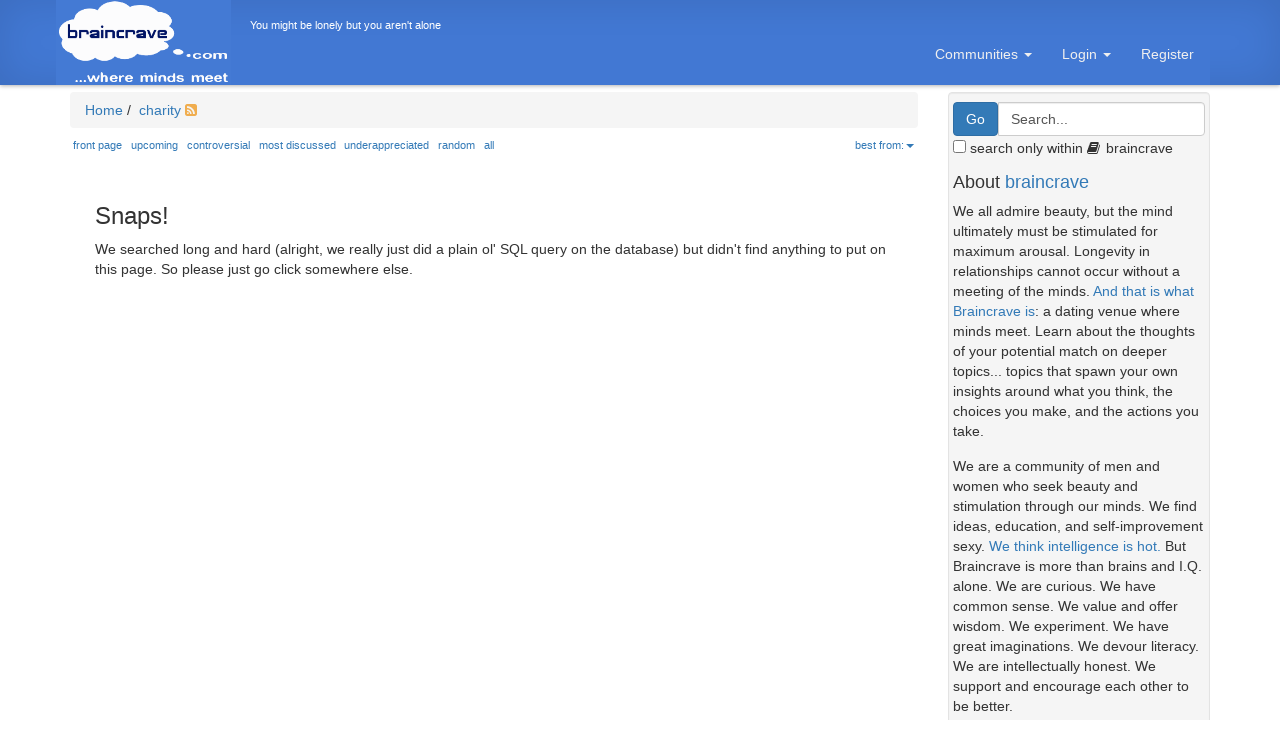

--- FILE ---
content_type: text/html; charset=utf-8; imeanit=yes
request_url: https://braincrave.com/sort/top-30-days/tag/charity
body_size: 9598
content:


<!DOCTYPE html PUBLIC "-//W3C//DTD XHTML 1.0 Transitional//EN" "http://www.w3.org/TR/xhtml1/DTD/xhtml1-transitional.dtd">
<html xmlns="http://www.w3.org/1999/xhtml" dir="ltr" lang="en-US">
<head profile="http://gmpg.org/xfn/11">
<meta http-equiv="X-UA-Compatible" content="IE=Edge,chrome=1" />
<meta name="generator" content="valME" />


	<title>
		charity | braincrave	</title>
	<meta name="viewport" content="width=device-width, initial-scale=1.0" />
        	<meta name="description" content="Posts tagged charity" />
	<meta name="keywords" content="charity" />
	<meta property="og:image" content="//valme.io/content/communities/879/879_custom_domain_logo.gif?m=1506011159" />
	<meta property="og:title" content="charity | braincrave" />
	<meta property="og:url" content="https://braincrave.com/sort/top-30-days/tag/charity" />
	<meta name="twitter:image" content="//valme.io/content/communities/879/879_custom_domain_logo.gif?m=1506011159" />
	<meta name="twitter:title" content="charity | braincrave" />

	<!-- SEO seekers - if you want this page and your links indexed, you've got to add value. Learn how at https://valme.io/c/gettingstarted/faq/kqqqs/how-valme-works/. -->
<meta name="robots" content="noindex">

        <link rel='stylesheet' href='//maxcdn.bootstrapcdn.com/bootstrap/3.4.0/css/bootstrap.min.css' integrity='sha384-PmY9l28YgO4JwMKbTvgaS7XNZJ30MK9FAZjjzXtlqyZCqBY6X6bXIkM++IkyinN+' crossorigin='anonymous' type='text/css' />
<link rel="stylesheet" href="//cdn.jsdelivr.net/animatecss/3.2.0/animate.min.css" type="text/css" />
        <link rel="stylesheet" href="//valme.io/content/themes/default/css/style.css" type="text/css" /><link href="//stackpath.bootstrapcdn.com/font-awesome/4.7.0/css/font-awesome.min.css" rel="stylesheet">
        <script type="text/javascript" src="//ajax.googleapis.com/ajax/libs/jquery/3.2.1/jquery.min.js" integrity="sha256-hwg4gsxgFZhOsEEamdOYGBf13FyQuiTwlAQgxVSNgt4=" crossorigin="anonymous"></script><link rel="stylesheet" type="text/css" href="//valme.io/content/plugins/ckeditor/javascript/plugins/prism/lib/prism/prism.css"><script type='text/javascript' src='//valme.io/content/plugins/ckeditor/javascript/plugins/prism/lib/prism/prism_patched.min.js'></script><link rel="stylesheet" type="text/css" href="//valme.io/content/plugins/bookmarking/css/lightbox.css"><script type='text/javascript' src='//valme.io/content/plugins/bookmarking/javascript/lightbox.min.js'></script><link rel='stylesheet' href='//valme.io/cache/css_js_cache/valme_css_1652355462.css' type='text/css' />

        <link rel="shortcut icon" href="//valme.io/content/communities/879/879_custom_domain_favicon.ico?m=1506011093" type="image/x-icon" />
        <link rel="icon" href="//valme.io/content/communities/879/879_custom_domain_favicon.ico?m=1506011093" type="image/x-icon" />

	<script type='text/javascript'>var BASEURL='//valme.io/'; var BASE='/home/valme/public_html/'; var CUSTOM_DOMAIN_BASEURL='//braincrave.com/';</script>
	<style media="screen" type="text/css">blockquote {background:#f9f9f9;border-left:10px solid #ccc;margin:1.5em 10px;padding:.5em 10px;quotes:"\201C""\201D""\2018""\2019";}

.article_quote blockquote {font: italic 1em/1.6em Georgia, "Times New Roman", Times, serif;font-weight:bold;font-size:200%;float:right;background:#f9f9f9;border-left:10px solid #ccc;margin:1.5em 10px;padding:.5em 10px;width:300px;}

.article_quote blockquote:before {font: italic 1em/1.6em Georgia, "Times New Roman", Times, serif;color:#B2AFCD;content:"\201C";font-size:4em;line-height:.1em;margin-right:.25em;vertical-align:-.4em;}

.article_quote blockquote:after {font: italic 1em/1.6em Georgia, "Times New Roman", Times, serif;color:#B2AFCD;content:"\201D";font-size:4em;line-height:.1em;vertical-align:-.4em;}

.article_quote blockquote p {display:inline;margin-right:20px;}

.valME-logo {width:175px;height:85px;padding:0 !important;}

#community_logo_image {display:none;}

.community-name {display:none;}

.quotation {margin-left:1.5em !important;}

.navbar-background {background-color: #4278D3;border-color: #4278D3;}

#navigation-bar-second { background-color: #4278D3 !important; }</style>
		<!--[if lte IE 8]>
			<script src="http://html5shiv.googlecode.com/svn/trunk/html5.js"></script>
		<![endif]-->
		<script type="text/javascript" src="https://www.blackoutcongress.org/detect.js"></script>

	</head>

	<body class = "list_class_879" >

		
		<!-- NAVIGATION -->
		

<!-- Navigation Bar -->
<span id='banner-thumbnail-wrapper'>

	<div class='navigation_image logged_out list_class_879' id='navigation_image'><span class='navigation_image logged_out list_class_879' id='span_navigation_image'>
	<noindex>
		<a id="navigation-bar-main-image" href="//braincrave.com/" class="logged_out list_class_879"><img id="custom-domain-logo" class="logged_out list_class_879" alt="braincrave"/></a>

		<div id="navigation-bar-main" class="navbar navbar-inverse navbar-fixed-top navbar-background logged_out list_class_879" role="navigation">


			<span id="top_community_name" class="top_community_name logged_out list_class_879">
				<span class="quotation_top_community_name logged_out list_class_879" id="quotes_top_community_name" >You might be lonely but you aren&#039;t alone</span>
			</span>

			<div id="navigation-container" class="container logged_out list_class_879">

				
				<div id="navbar-header" class="navbar-header pull-right logged_out list_class_879">
					<button type="button" class="navbar-toggle logged_out list_class_879" data-toggle="collapse" data-target=".navbar-collapse">
						<span class="sr-only">Toggle navigation</span>
						<span class="icon-bar"></span>
						<span class="icon-bar"></span>
						<span class="icon-bar"></span>
					</button>
				</div>

				<div id="navigation-bar-main-brand" class="v-center logged_out list_class_879"><!-- v-center -->

					<a id="domain_logo" href="//braincrave.com/" class="logged_out list_class_879"><img class="pull-left valME-logo logged_out list_class_879" src="//valme.io/content/communities/879/879_custom_domain_logo.gif?m=1506011159" alt="braincrave"/></a>

					<div id="navbar-brand" class="col-xs-1">
						<a class="navbar-brand logged_out list_class_879" href="//braincrave.com/">
							<span class="community-name logged_out list_class_879"></span>
						</a>
					</div>

					<div id="right_community_name" class="col-xs-11">
						<span class="quotation logged_out list_class_879" id="quotes" >You might be lonely but you aren&#039;t alone</span>
					</div>

					<div id="navigation-bar-second" class="navbar-collapse collapse js-navbar-collapse logged_out list_class_879"><!-- second -->

						<ul class="nav navbar-nav">
													</ul>

						<ul id="navigation-bar-links" class="nav navbar-nav navbar-right logged_out list_class_879">

							<li id="navigation-bar-links-communities" cid="communities" class="dropdown visible-desktop logged_out list_class_879">

								<a data-toggle="dropdown" class="dropdown-toggle" href="#">Communities <b class="caret"></b></a>

									<ul id="community_dropdown" class="dropdown-menu logged_out list_class_879">

										<li>

											<form>

												<div class="form-group community_dropdown">
													<label class="large_dropdown_title" for="category_typeahead">Community topic</label>
													<input class="form-control large_dropdown left-tooltip" data-toggle="tooltip" data-placement="left" title="To access a community, just start typing a community name or topic here (e.g., philosophy, politics, art, science). Then scroll down and select your option." type="text" id="category_typeahead" autocomplete="off" placeholder="Jump to community" onfocus="if(this.value == 'Jump to community') {this.value = '';}" onblur="if (this.value == '') {this.value = 'Jump to community';}" tabindex="1" />
												</div>

											</form>

										</li>

									</ul><!--/.dropdown-menu -->

							</li>

							
							
							<li class='visible-xs-block' ><a href='https://braincrave.com/login'>Login</a></li>
							<li class="dropdown hidden-xs">

								<a data-toggle="dropdown" class="dropdown-toggle" href="#">Login <b class="caret"></b></a>

								<ul class="dropdown-menu">

									<li>

										<form id="signin" action="https://braincrave.com/index.php" method="post">
											<div style="margin:5px 15px 0 15px;">
												<label for="username">Username</label>
												<input id="username" name="username" value="" title="username" tabindex="1" type="text" />
											</div>

											<div style="margin:5px 15px 0 15px;">
												<label for="password">Password</label>
												<input id="password" name="password" value="" title="password" tabindex="2" type="password" />
											</div>

											<div style="margin:0;text-align:center;margin:0 auto;width:100%;">
												<input type="hidden" name="processlogin" value="1" />
												<input type="hidden" name="return" value="//braincrave.com/sort/top-30-days/tag/charity" />
												<input id="signin_submit" class="btn btn-primary" style="margin-top:12px;width:90%;" value="Submit" tabindex="4" type="submit" />
												<a id="forgot_password_link" class="btn text-center" style="padding-top:10px;" href="https://braincrave.com/index.php?page=login">Forgotten Password</a>
											</div>

											<input type='hidden' name='login_attempted' value='true' />
											<input type='hidden' name='page' value='login' />

											
											<input type='hidden' name='csrf' value='ee98c3024b14bd426239fb721d5e693614f7a72a664e59d8cc69f47202f52397a2ddc517f9571c5fe195f50b0f6a6015150d89778b7477e3420a68375b2cde9d' />
										</form>

									</li>

								</ul><!--/.dropdown-menu -->

							</li>

							<li><a class="dropdown-toggle" style="margin-right: 16px;" href='https://braincrave.com/register'>Register </a></li>

							
							<li class="dropdown visible-xs visible-sm">
								<a id="search_dropdown" href="#search_box_button" class="dropdown-toggle logged_out list_class_879" data-toggle="collapse" data-target=".navbar-collapse">Search</a>
							</li>

						</ul>

					</div><!-- second -->

				</div><!-- v-center -->

			</div><!-- container -->

		</div><!-- navigation-bar-menu -->
	</noindex>

	</span>
	</div>

</span>

		
		<div id="full-container" class="container list_class_879">

			<div id="navigation-spacer" class="row clearfix navigation-spacer list_class_879">

				
				<noscript>
					<div id="no_javascript">
						<strong>Y U NO JS ACTIVATED? JAVASCRIPT DISABLED</strong><br />We get it. We often have problems with Javascript ourselves. We also congratulate you on your choice to view the Web safely by turning off scripting. However, to view, navigate, and use this site properly, you must enable Javascript. Otherwise, your experience here will be lacking. (Gets down from soap box.)					</div>
				</noscript>

				
				<div id="content" class = "list_class_879" >

					<div id="main_container" class="col-md-9 list_class_879">

						<div id="main" class = "list_class_879" >

							<!-- BREADCRUMBS -->
							<ul id="breadcrumbs" class="breadcrumb breadcrumb-revised list_class_879" itemscope itemtype="//schema.org/BreadcrumbList">
								<span itemprop="itemListElement" itemscope itemtype="//schema.org/ListItem"><a href='//braincrave.com/'><span property='item' itemprop='name'>Home</span><meta itemprop='position' content='1' /></a>&nbsp;<span class="divider">/</span>&nbsp;<a href='//braincrave.com/tag/charity'>
charity</a>
  <a href='https://braincrave.com/rss/all/tag/charity/'><i class="fa fa-rss-square rss-icon"></i></a>&nbsp;</span>							</ul>

							<!-- POST BREADCRUMBS -->
							
							<!-- FILTER TABS -->
							
<!-- SORT -->
<div id="sort_box" >

    
        <ul class="nav nav-pills sort_box">

        <li class="">
            <a title="braincrave front page" href="//braincrave.com/frontpage/sort/top-30-days">
            front page</a></li>

        <li class="">
            <a title="braincrave upcoming" href="//braincrave.com/upcoming/sort/top-30-days">
            upcoming</a></li>

        <li class="">
            <a title="braincrave controversial" href="//braincrave.com/controversial/sort/top-30-days">
            controversial</a></li>

        <li class="">
            <a title="braincrave most discussed" href="//braincrave.com/discussed/sort/top-30-days">
            most discussed</a></li>

        <li class="">
           <a title="braincrave underappreciated" href="//braincrave.com/underappreciated/sort/top-30-days">
            underappreciated</a></li>

        <li class="">
           <a title="braincrave random" href="//braincrave.com/random/sort/top-30-days">
            random</a></li>


        <li class="">
            <a title="braincrave all" href="//braincrave.com/all/sort/top-30-days">
            all</a></li>


        <li class="dropdown pull-right">
            <a class="dropdown-toggle" data-toggle="dropdown" href="#">
                best from:<b class="caret"></b>
            </a>
            <ul class="dropdown-menu">
                <!-- links -->

                <li class="">
                    <a href="//braincrave.com/sort/top-24-hours/tag/charity">
                    24 hrs</a></li>

                <li class="">
                    <a href="//braincrave.com/sort/top-48-hours/tag/charity">
                    48 hrs</a></li>

                <li class="">
                    <a href="//braincrave.com/sort/top-7-days/tag/charity">
                    7 days</a></li>

                <li class="active">
                    <a href="//braincrave.com/sort/top-30-days/tag/charity">
                    30 days</a></li>

                <li >
                    <a href="//braincrave.com/sort/top-365-days/tag/charity">
                    365 days</a></li>

                <li class="">
                    <a href="//braincrave.com/sort/top-all-time/tag/charity">
                    all-time</a></li>

            </ul>
        </li>
    </ul>

    
</div>
							<!-- MAIN -->
							
<noindex>
	<li class='alert_choices' style='display:none;'>
		<ul class="list-inline">
			<li><a rel="nofollow" class="btn btn-danger btn-xs" href="//braincrave.com/alert/1">spam</a></li><li><a rel="nofollow" class="btn btn-danger btn-xs" href="//braincrave.com/alert/2">inappropriate</a></li><li><a rel="nofollow" class="btn btn-danger btn-xs" href="//braincrave.com/alert/3">broken link</a></li><li><a rel="nofollow" class="btn btn-danger btn-xs" href="//braincrave.com/alert/4">duplicate</a></li><li><a rel="nofollow" class="btn btn-danger btn-xs" href="//braincrave.com/alert/5">wrong community</a></li><li><a rel="nofollow" class="btn btn-danger btn-xs" href="//braincrave.com/alert/6">UA/ToS violation</a></li><li><a rel="nofollow" class="btn btn-danger btn-xs" href="//braincrave.com/alert/7">shouldn't be flagged</a></li><li><a rel="nofollow" class="btn btn-danger btn-xs" href="//braincrave.com/alert/8">NSFW (not in title)</a></li><li><a rel="nofollow" class="btn btn-danger btn-xs" href="//braincrave.com/alert/9">bad HTML/css</a></li>		</ul>
	</li>

	<div class='ptip_choices' style='display:none;'>
		<form id="ptip_form" class="form-inline" method='post' action=''>
			<div class="form-group">
				<label for="num_ptip" class="control-label">Tip the author of this post: </label>
				<input class="form-control" type='number' style="width:80px;" name='num_ptip' min='1' value='' />
				<input type='hidden' name='ptip_post_id' value='#' />
				<input type="submit" class="btn btn-primary btn-sm" name="ptip_submitted" value="Tip" />
			</div>
		</form>
	</div>
</noindex>
<div style="padding:15px 25px;" class="hero-unit">    
                    <div id='bookmarking_no_posts'>
                <h3>Snaps!</h3>
				<p>We searched long and hard (alright, we really just did a plain ol' SQL query on the database) but didn't find anything to put on this page. So please just go click somewhere else.<div class='video_iframe_medium_center'><div class='embed-responsive embed-responsive-16by9' data-oembed='//www.youtube.com/embed/t3otBjVZzT0'><iframe allowfullscreen='true' allowscriptaccess='always' frameborder='0' height='349' scrolling='no' src='//www.youtube.com/embed/t3otBjVZzT0?wmode=transparent&amp;jqoemcache=XVcvb' style='' width='425'></iframe></div></div></p>
            </div>
            </div>


							<div class="clear"></div>

						</div>

						<a href="https://valme.io/permeable.php"><!-- oblate --></a>

					</div><!-- close "main-container" -->

					<!-- SIDEBAR -->
											<span id="search_box_button" class = "list_class_879" ></span>

						<div id="sidebar-right" class="col-md-3 list_class_879">
							
<div id="well-sidebar-nav" class="well sidebar-nav">
    <div id="sidebar" >
        <div class='widget'>

<noindex>
	<div class="widget_body search_box logged_out list_class_879">

		<form role="form" name='search_form' id='search_form' action='' method='get' onsubmit='document.search_form.action="//braincrave.com/index.php?page=search";'>

			<div class="input-group">

				<input type="hidden" id="dosearch" />
					<span class="input-group-btn">
						<input id="search_button" type="submit" class="btn btn-primary logged_out list_class_879" value="Go"  />
					</span>
				<input id="search_input" size="15" type="text" class="form-control logged_out list_class_879" value="Search..." name="search" onfocus="if(this.value == 'Search...') {this.value = '';}" onblur="if (this.value == '') {this.value = 'Search...';}" style="z-index:unset;" />

			</div>

			<div id="search_only" class="form-inline logged_out list_class_879"><input id="restrict_to_community" type="hidden" name="restrict_to_community" value="/relationships/dating/braincrave" /><input id="search_community_only" type="checkbox" name="search_community_only" class=" logged_out list_class_879"/> search only within <i class="fa fa-book"></i>braincrave</div>
		</form>

	</div>
</noindex>

<div id="reserved1" class="reserved1 logged_out list_class_879"></div><div id="reserved2" class="reserved2 logged_out list_class_879"></div><div id="reserved3" class="reserved3 logged_out list_class_879"></div><div id="reserved4" class="reserved4 logged_out list_class_879"></div><p class="widget_head widget_title logged_out list_class_879"><span id="community_about_heading" class=" logged_out list_class_879">About <a href="https://braincrave.com/c/relationships/dating/braincrave">braincrave</a></p></span><div id="community_about" class="widget_body yui3-normalized bullets logged_out list_class_879" itemscope itemtype ="//schema.org/Organization"><span id="community_logo" class=" logged_out list_class_879"><img id="community_logo_image" class="community_logo logged_out list_class_879" src="//valme.io/content/communities/879/879_logo.gif?m=1506008703" alt="braincrave" itemprop="logo" /></span><span itemprop="name" style="display:none;">relationships/dating/braincrave</span><span itemprop="url" style="display:none;">https://braincrave.com/c/relationships/dating/braincrave</span><span itemprop="funder" style="display:none;">braincrave</span><span itemprop="description"><p>We all admire beauty, but the mind ultimately must be stimulated for maximum arousal. Longevity in relationships cannot occur without a meeting of the minds. <a href="https://braincrave.com/c/relationships/dating/braincrave/3fqqs/about-us">And that is what Braincrave is</a>: a dating venue where minds meet. Learn about the thoughts of your potential match on deeper topics... topics that spawn your own insights around what you think, the choices you make, and the actions you take.</p>

<p>We are a community of men and women who seek beauty and stimulation through our minds. We find ideas, education, and self-improvement sexy. <a href="https://braincrave.com/c/relationships/dating/braincrave/pfqqs/what-are-your-deep-thoughts-send-us-an-article-for-publication">We think intelligence is hot.</a> But Braincrave is more than brains and I.Q. alone. We are curious. We have common sense. We value and offer wisdom. We experiment. We have great imaginations. We devour literacy. We are intellectually honest. We support and encourage each other to be better.</p>

<p>You might be lonely but you aren't alone.</p>

<p><em><strong>Sep, 2017 update:</strong></em> Although Braincrave resulted in two confirmed marriages, the venture didn't meet financial targets. Rather than updating our outdated code base, we've removed all previous dating profiles and retained the articles that continue to generate interest. Moving to <a href="https://valme.io/">valME.io's platform</a> supports dating profiles (which you are welcome to <a href="https://braincrave.com/submit">post</a>) but won't allow typical date-matching functionality (e.g., location proximity, attribute similarity).</p>

<p>The <a href="http://world.secondlife.com/group/bcd74901-06b3-4760-07b3-18e07c160888">Braincrave.com discussion group</a> on <a href="https://secondlife.com/">Second Life</a> was a twice-daily intellectual group discussions typically held at 12:00 PM SLT (PST) and 7:00 PM SLT. The discussions took place in Second Life group chat but are no longer formally scheduled or managed. The daily articles were used to encourage the discussions.</p></span></div><div id="reserved5" class="reserved5 logged_out list_class_879"></div><div id="reserved6" class="reserved6 logged_out list_class_879"></div></div>
<div class='widget'>
<noindex><p class='widget_head widget_title'>Someone's Reading</p>
<ul class='widget_body activity_widget_item'>
<li class='activity_widget_item'><div class="activity_widget_avatar"><a href="//braincrave.com/c/relationships/dating/braincrave/36sqs/the-ethics-of-capitalism" rel="nofollow"><img src="//valme.io/content/images/post_images/The_ethics_of_capitalism_1507045626_262.jpg" alt="The ethics of capitalism" title="The ethics of capitalism" width="32" height="32" /></a></div><div class='activity_widget_content'><p><a href="//braincrave.com/c/relationships/dating/braincrave/36sqs/the-ethics-of-capitalism" rel="nofollow">The ethics of capitalism</a><small> in <a href="//braincrave.com/c/relationships/dating/braincrave" rel="nofollow"><i class="fa fa-book"></i>braincrave</a></small></p></div></li>
<li class='activity_widget_item'><div class="activity_widget_avatar"><a href="//braincrave.com/c/relationships/dating/braincrave/m2sqs/teaching-kids-about-big-brother" rel="nofollow"><img src="//valme.io/content/images/post_images/Teaching_kids_about_big_brother_1506516526_1224.jpg" alt="Teaching kids about big brother" title="Teaching kids about big brother" width="32" height="32" /></a></div><div class='activity_widget_content'><p><a href="//braincrave.com/c/relationships/dating/braincrave/m2sqs/teaching-kids-about-big-brother" rel="nofollow">Teaching kids about big brother</a><small> in <a href="//braincrave.com/c/relationships/dating/braincrave" rel="nofollow"><i class="fa fa-book"></i>braincrave</a></small></p></div></li>
<li class='activity_widget_item'><div class="activity_widget_avatar"><a href="//braincrave.com/c/relationships/dating/braincrave/3dsqs/hero-worship-no-cape-required" rel="nofollow"><img src="//valme.io/content/images/post_images/Hero_worship_no_cape_required_1506704624_826.jpg" alt="Hero worship - no cape required" title="Hero worship - no cape required" width="32" height="32" /></a></div><div class='activity_widget_content'><p><a href="//braincrave.com/c/relationships/dating/braincrave/3dsqs/hero-worship-no-cape-required" rel="nofollow">Hero worship - no cape required</a><small> in <a href="//braincrave.com/c/relationships/dating/braincrave" rel="nofollow"><i class="fa fa-book"></i>braincrave</a></small></p></div></li>
<li class='activity_widget_item'><div class="activity_widget_avatar"><a href="//braincrave.com/c/relationships/dating/braincrave/4ssqs/liberals-finally-speak-out" rel="nofollow"><img src="//valme.io/content/images/post_images/Liberals_finally_speak_out_1506435904_61.jpg" alt="Liberals (finally) speak out" title="Liberals (finally) speak out" width="32" height="32" /></a></div><div class='activity_widget_content'><p><a href="//braincrave.com/c/relationships/dating/braincrave/4ssqs/liberals-finally-speak-out" rel="nofollow">Liberals (finally) speak out</a><small> in <a href="//braincrave.com/c/relationships/dating/braincrave" rel="nofollow"><i class="fa fa-book"></i>braincrave</a></small></p></div></li>
<li class='activity_widget_item'><div class="activity_widget_avatar"><a href="//braincrave.com/c/relationships/dating/braincrave/jqsqs/the-road-not-taken" rel="nofollow"><img src="//valme.io/content/images/post_images/The_Road_Not_Taken_1506430592_4755.jpg" alt="The Road Not Taken" title="The Road Not Taken" width="32" height="32" /></a></div><div class='activity_widget_content'><p><a href="//braincrave.com/c/relationships/dating/braincrave/jqsqs/the-road-not-taken" rel="nofollow">The Road Not Taken</a><small> in <a href="//braincrave.com/c/relationships/dating/braincrave" rel="nofollow"><i class="fa fa-book"></i>braincrave</a></small></p></div></li>
</ul></noindex>

</div>
<div class='widget'>
</div>
<div class='widget'>

            <noindex><h4 class='widget_head activity_widget_title'>
                <a href='//braincrave.com/activity' title='See all...'>Latest Activity</a> <a href="//braincrave.com/rss_activity" title="See all..."><i class="fa fa-rss-square rss-icon"></i></a>
            </h4>

            <ul class='widget_body activity_widget_items'>
                <li class='activity_widget_item'>
<div class='activity_widget_avatar'>
<a href="https://braincrave.com/user/braincrave/" title="braincrave" rel="nofollow"><img class='avatar img-circle' src='https://valme.io/content/images/user/1211/braincrave_75.jpg?m=1505871387' style='height: 14px; width: 32px' alt='' /></a></div> 
<div class='activity_widget_content'>
<p><a href='https://braincrave.com/user/braincrave/' rel='nofollow'>braincrave</a> 
posted &quot;<a href='//braincrave.com/c/relationships/dating/braincrave/35sqs/dating-online-watch-that-ad'>Dating online? Watch that ad!</a>&quot; 
<small> in <a href="//braincrave.com/c/relationships/dating/braincrave" rel="nofollow"><i class="fa fa-book"></i>braincrave</a> </small></p></div>
</li>

<li class='activity_widget_item'>
<div class='activity_widget_avatar'>
<a href="https://braincrave.com/user/Mitcheltafur/" title="User Mitcheltafur has been associated with spamming and has the dishonor of making it to our hall of shame. :(" rel="nofollow"><img class='avatar img-circle' src='https://valme.io/content/themes/default/images/default_80.png' style='height: 25px; width: 32px' alt='' /></a></div> 
<div class='activity_widget_content'>
<p><a href='https://braincrave.com/user/Mitcheltafur/' rel='nofollow'>Mitcheltafur</a> 
commented on &quot;<a href='//braincrave.com/c/relationships/dating/braincrave/l9sqs/til-what-used-to-be-considered-healthy-and-happy-is-now-considered-dangerous#c600'>TIL what used to be considered healthy and happy is now considered dangerous</a>&quot; 
<small> in <a href="//braincrave.com/c/relationships/dating/braincrave" rel="nofollow"><i class="fa fa-book"></i>braincrave</a> </small></p></div>
</li>

<li class='activity_widget_item'>
<div class='activity_widget_avatar'>
<a href="https://braincrave.com/user/Mitcheltafur/" title="User Mitcheltafur has been associated with spamming and has the dishonor of making it to our hall of shame. :(" rel="nofollow"><img class='avatar img-circle' src='https://valme.io/content/themes/default/images/default_80.png' style='height: 25px; width: 32px' alt='' /></a></div> 
<div class='activity_widget_content'>
<p><a href='https://braincrave.com/user/Mitcheltafur/' rel='nofollow'>Mitcheltafur</a> 
commented on &quot;<a href='//braincrave.com/c/relationships/dating/braincrave/s5sqs/an-interview-with-david-eagleman-neuroscientist#c599'>An interview with David Eagleman, neuroscientist</a>&quot; 
<small> in <a href="//braincrave.com/c/relationships/dating/braincrave" rel="nofollow"><i class="fa fa-book"></i>braincrave</a> </small></p></div>
</li>

<li class='activity_widget_item'>
<div class='activity_widget_avatar'>
<a href="https://braincrave.com/user/braincrave/" title="braincrave" rel="nofollow"><img class='avatar img-circle' src='https://valme.io/content/images/user/1211/braincrave_75.jpg?m=1505871387' style='height: 14px; width: 32px' alt='' /></a></div> 
<div class='activity_widget_content'>
<p><a href='https://braincrave.com/user/braincrave/' rel='nofollow'>braincrave</a> 
posted &quot;<a href='//braincrave.com/c/relationships/dating/braincrave/15sqs/the-solution-to-the-war-problem'>The solution to the war problem</a>&quot; 
<small> in <a href="//braincrave.com/c/relationships/dating/braincrave" rel="nofollow"><i class="fa fa-book"></i>braincrave</a> </small></p></div>
</li>

<li class='activity_widget_item'>
<div class='activity_widget_avatar'>
<a href="https://braincrave.com/user/braincrave/" title="braincrave" rel="nofollow"><img class='avatar img-circle' src='https://valme.io/content/images/user/1211/braincrave_75.jpg?m=1505871387' style='height: 14px; width: 32px' alt='' /></a></div> 
<div class='activity_widget_content'>
<p><a href='https://braincrave.com/user/braincrave/' rel='nofollow'>braincrave</a> 
posted &quot;<a href='//braincrave.com/c/relationships/dating/braincrave/n5sqs/the-great-hoax-of-equality'>The Great Hoax of Equality</a>&quot; 
<small> in <a href="//braincrave.com/c/relationships/dating/braincrave" rel="nofollow"><i class="fa fa-book"></i>braincrave</a> </small></p></div>
</li>

<li class='activity_widget_item'>
<div class='activity_widget_avatar'>
<a href="https://braincrave.com/user/braincrave/" title="braincrave" rel="nofollow"><img class='avatar img-circle' src='https://valme.io/content/images/user/1211/braincrave_75.jpg?m=1505871387' style='height: 14px; width: 32px' alt='' /></a></div> 
<div class='activity_widget_content'>
<p><a href='https://braincrave.com/user/braincrave/' rel='nofollow'>braincrave</a> 
posted &quot;<a href='//braincrave.com/c/relationships/dating/braincrave/w5sqs/kony-2012-pro-africom-propaganda-by-the-regime-change-machine'>Kony 2012: Pro-AFRICOM Propaganda by the Regime Change Machine?</a>&quot; 
<small> in <a href="//braincrave.com/c/relationships/dating/braincrave" rel="nofollow"><i class="fa fa-book"></i>braincrave</a> </small></p></div>
</li>

<li class='activity_widget_item'>
<div class='activity_widget_avatar'>
<a href="https://braincrave.com/user/braincrave/" title="braincrave" rel="nofollow"><img class='avatar img-circle' src='https://valme.io/content/images/user/1211/braincrave_75.jpg?m=1505871387' style='height: 14px; width: 32px' alt='' /></a></div> 
<div class='activity_widget_content'>
<p><a href='https://braincrave.com/user/braincrave/' rel='nofollow'>braincrave</a> 
posted &quot;<a href='//braincrave.com/c/relationships/dating/braincrave/h5sqs/manipulating-americans-is-easy'>Manipulating Americans is easy</a>&quot; 
<small> in <a href="//braincrave.com/c/relationships/dating/braincrave" rel="nofollow"><i class="fa fa-book"></i>braincrave</a> </small></p></div>
</li>

<li class='activity_widget_item'>
<div class='activity_widget_avatar'>
<a href="https://braincrave.com/user/braincrave/" title="braincrave" rel="nofollow"><img class='avatar img-circle' src='https://valme.io/content/images/user/1211/braincrave_75.jpg?m=1505871387' style='height: 14px; width: 32px' alt='' /></a></div> 
<div class='activity_widget_content'>
<p><a href='https://braincrave.com/user/braincrave/' rel='nofollow'>braincrave</a> 
posted &quot;<a href='//braincrave.com/c/relationships/dating/braincrave/55sqs/oh-no-science-supports-the-anarchists'>Oh No! Science Supports... The Anarchists!!</a>&quot; 
<small> in <a href="//braincrave.com/c/relationships/dating/braincrave" rel="nofollow"><i class="fa fa-book"></i>braincrave</a> </small></p></div>
</li>

<li class='activity_widget_item'>
<div class='activity_widget_avatar'>
<a href="https://braincrave.com/user/braincrave/" title="braincrave" rel="nofollow"><img class='avatar img-circle' src='https://valme.io/content/images/user/1211/braincrave_75.jpg?m=1505871387' style='height: 14px; width: 32px' alt='' /></a></div> 
<div class='activity_widget_content'>
<p><a href='https://braincrave.com/user/braincrave/' rel='nofollow'>braincrave</a> 
posted &quot;<a href='//braincrave.com/c/relationships/dating/braincrave/95sqs/then-they-came-for-the-internet-but-by-that-time'>Then they came for the internet but, by that time...</a>&quot; 
<small> in <a href="//braincrave.com/c/relationships/dating/braincrave" rel="nofollow"><i class="fa fa-book"></i>braincrave</a> </small></p></div>
</li>

<li class='activity_widget_item'>
<div class='activity_widget_avatar'>
<a href="https://braincrave.com/user/braincrave/" title="braincrave" rel="nofollow"><img class='avatar img-circle' src='https://valme.io/content/images/user/1211/braincrave_75.jpg?m=1505871387' style='height: 14px; width: 32px' alt='' /></a></div> 
<div class='activity_widget_content'>
<p><a href='https://braincrave.com/user/braincrave/' rel='nofollow'>braincrave</a> 
posted &quot;<a href='//braincrave.com/c/relationships/dating/braincrave/45sqs/the-choice-between-two-progressives-obama-and-ron-paul'>The choice between two progressives - Obama and Ron Paul?</a>&quot; 
<small> in <a href="//braincrave.com/c/relationships/dating/braincrave" rel="nofollow"><i class="fa fa-book"></i>braincrave</a> </small></p></div>
</li>

<li class='activity_widget_item'>
<div class='activity_widget_avatar'>
<a href="https://braincrave.com/user/braincrave/" title="braincrave" rel="nofollow"><img class='avatar img-circle' src='https://valme.io/content/images/user/1211/braincrave_75.jpg?m=1505871387' style='height: 14px; width: 32px' alt='' /></a></div> 
<div class='activity_widget_content'>
<p><a href='https://braincrave.com/user/braincrave/' rel='nofollow'>braincrave</a> 
posted &quot;<a href='//braincrave.com/c/relationships/dating/braincrave/g5sqs/irrational-self-interest'>Irrational self-interest</a>&quot; 
<small> in <a href="//braincrave.com/c/relationships/dating/braincrave" rel="nofollow"><i class="fa fa-book"></i>braincrave</a> </small></p></div>
</li>

<li class='activity_widget_item'>
<div class='activity_widget_avatar'>
<a href="https://braincrave.com/user/braincrave/" title="braincrave" rel="nofollow"><img class='avatar img-circle' src='https://valme.io/content/images/user/1211/braincrave_75.jpg?m=1505871387' style='height: 14px; width: 32px' alt='' /></a></div> 
<div class='activity_widget_content'>
<p><a href='https://braincrave.com/user/braincrave/' rel='nofollow'>braincrave</a> 
posted &quot;<a href='//braincrave.com/c/relationships/dating/braincrave/v5sqs/it-isnt-illegal-if-the-president-does-it'>It isn't illegal if the President does it</a>&quot; 
<small> in <a href="//braincrave.com/c/relationships/dating/braincrave" rel="nofollow"><i class="fa fa-book"></i>braincrave</a> </small></p></div>
</li>

<li class='activity_widget_item'>
<div class='activity_widget_avatar'>
<a href="https://braincrave.com/user/braincrave/" title="braincrave" rel="nofollow"><img class='avatar img-circle' src='https://valme.io/content/images/user/1211/braincrave_75.jpg?m=1505871387' style='height: 14px; width: 32px' alt='' /></a></div> 
<div class='activity_widget_content'>
<p><a href='https://braincrave.com/user/braincrave/' rel='nofollow'>braincrave</a> 
posted &quot;<a href='//braincrave.com/c/relationships/dating/braincrave/65sqs/dealing-with-pain-during-the-holidays'>Dealing with pain during the holidays</a>&quot; 
<small> in <a href="//braincrave.com/c/relationships/dating/braincrave" rel="nofollow"><i class="fa fa-book"></i>braincrave</a> </small></p></div>
</li>

<li class='activity_widget_item'>
<div class='activity_widget_avatar'>
<a href="https://braincrave.com/user/braincrave/" title="braincrave" rel="nofollow"><img class='avatar img-circle' src='https://valme.io/content/images/user/1211/braincrave_75.jpg?m=1505871387' style='height: 14px; width: 32px' alt='' /></a></div> 
<div class='activity_widget_content'>
<p><a href='https://braincrave.com/user/braincrave/' rel='nofollow'>braincrave</a> 
posted &quot;<a href='//braincrave.com/c/relationships/dating/braincrave/x5sqs/killer-viruses-should-we-make-them'>Killer viruses - should we make them?</a>&quot; 
<small> in <a href="//braincrave.com/c/relationships/dating/braincrave" rel="nofollow"><i class="fa fa-book"></i>braincrave</a> </small></p></div>
</li>

<li class='activity_widget_item'>
<div class='activity_widget_avatar'>
<a href="https://braincrave.com/user/braincrave/" title="braincrave" rel="nofollow"><img class='avatar img-circle' src='https://valme.io/content/images/user/1211/braincrave_75.jpg?m=1505871387' style='height: 14px; width: 32px' alt='' /></a></div> 
<div class='activity_widget_content'>
<p><a href='https://braincrave.com/user/braincrave/' rel='nofollow'>braincrave</a> 
posted &quot;<a href='//braincrave.com/c/relationships/dating/braincrave/t5sqs/the-last-line-of-defense-when-the-law-is-wrong'>The last line of defense when the law is wrong</a>&quot; 
<small> in <a href="//braincrave.com/c/relationships/dating/braincrave" rel="nofollow"><i class="fa fa-book"></i>braincrave</a> </small></p></div>
</li>

<li class='activity_widget_item'>
<div class='activity_widget_avatar'>
<a href="https://braincrave.com/user/braincrave/" title="braincrave" rel="nofollow"><img class='avatar img-circle' src='https://valme.io/content/images/user/1211/braincrave_75.jpg?m=1505871387' style='height: 14px; width: 32px' alt='' /></a></div> 
<div class='activity_widget_content'>
<p><a href='https://braincrave.com/user/braincrave/' rel='nofollow'>braincrave</a> 
posted &quot;<a href='//braincrave.com/c/relationships/dating/braincrave/d5sqs/modern-marriage-a-2-year-commitment-with-an-option-to-renew'>Modern marriage - a 2-year commitment with an option to renew</a>&quot; 
<small> in <a href="//braincrave.com/c/relationships/dating/braincrave" rel="nofollow"><i class="fa fa-book"></i>braincrave</a> </small></p></div>
</li>

<li class='activity_widget_item'>
<div class='activity_widget_avatar'>
<a href="https://braincrave.com/user/braincrave/" title="braincrave" rel="nofollow"><img class='avatar img-circle' src='https://valme.io/content/images/user/1211/braincrave_75.jpg?m=1505871387' style='height: 14px; width: 32px' alt='' /></a></div> 
<div class='activity_widget_content'>
<p><a href='https://braincrave.com/user/braincrave/' rel='nofollow'>braincrave</a> 
posted &quot;<a href='//braincrave.com/c/relationships/dating/braincrave/85sqs/til-plato-didnt-believe-in-platonic-love-and-supported-erotica'>TIL Plato didn't believe in Platonic love and supported erotica</a>&quot; 
<small> in <a href="//braincrave.com/c/relationships/dating/braincrave" rel="nofollow"><i class="fa fa-book"></i>braincrave</a> </small></p></div>
</li>

<li class='activity_widget_item'>
<div class='activity_widget_avatar'>
<a href="https://braincrave.com/user/braincrave/" title="braincrave" rel="nofollow"><img class='avatar img-circle' src='https://valme.io/content/images/user/1211/braincrave_75.jpg?m=1505871387' style='height: 14px; width: 32px' alt='' /></a></div> 
<div class='activity_widget_content'>
<p><a href='https://braincrave.com/user/braincrave/' rel='nofollow'>braincrave</a> 
posted &quot;<a href='//braincrave.com/c/relationships/dating/braincrave/25sqs/what-really-matters-in-life-it-should-be-our-first-lecture'>What really matters in life - it should be our first lecture</a>&quot; 
<small> in <a href="//braincrave.com/c/relationships/dating/braincrave" rel="nofollow"><i class="fa fa-book"></i>braincrave</a> </small></p></div>
</li>

<li class='activity_widget_item'>
<div class='activity_widget_avatar'>
<a href="https://braincrave.com/user/braincrave/" title="braincrave" rel="nofollow"><img class='avatar img-circle' src='https://valme.io/content/images/user/1211/braincrave_75.jpg?m=1505871387' style='height: 14px; width: 32px' alt='' /></a></div> 
<div class='activity_widget_content'>
<p><a href='https://braincrave.com/user/braincrave/' rel='nofollow'>braincrave</a> 
posted &quot;<a href='//braincrave.com/c/relationships/dating/braincrave/m5sqs/the-revolution-for-individual-freedom-and-the-principles-of-cooperation'>The revolution for individual freedom and the principles of cooperation</a>&quot; 
<small> in <a href="//braincrave.com/c/relationships/dating/braincrave" rel="nofollow"><i class="fa fa-book"></i>braincrave</a> </small></p></div>
</li>

<li class='activity_widget_item'>
<div class='activity_widget_avatar'>
<a href="https://braincrave.com/user/braincrave/" title="braincrave" rel="nofollow"><img class='avatar img-circle' src='https://valme.io/content/images/user/1211/braincrave_75.jpg?m=1505871387' style='height: 14px; width: 32px' alt='' /></a></div> 
<div class='activity_widget_content'>
<p><a href='https://braincrave.com/user/braincrave/' rel='nofollow'>braincrave</a> 
posted &quot;<a href='//braincrave.com/c/relationships/dating/braincrave/k5sqs/madly-in-love-is-there-a-rational-basis-to-love'>Madly in love - is there a rational basis to love?</a>&quot; 
<small> in <a href="//braincrave.com/c/relationships/dating/braincrave" rel="nofollow"><i class="fa fa-book"></i>braincrave</a> </small></p></div>
</li>

<li class='activity_widget_item'>
<div class='activity_widget_avatar'>
<a href="https://braincrave.com/user/braincrave/" title="braincrave" rel="nofollow"><img class='avatar img-circle' src='https://valme.io/content/images/user/1211/braincrave_75.jpg?m=1505871387' style='height: 14px; width: 32px' alt='' /></a></div> 
<div class='activity_widget_content'>
<p><a href='https://braincrave.com/user/braincrave/' rel='nofollow'>braincrave</a> 
posted &quot;<a href='//braincrave.com/c/relationships/dating/braincrave/05sqs/til-federal-reserve-bank-stockholders-dont-pay-taxes'>TIL Federal Reserve Bank stockholders don't pay taxes</a>&quot; 
<small> in <a href="//braincrave.com/c/relationships/dating/braincrave" rel="nofollow"><i class="fa fa-book"></i>braincrave</a> </small></p></div>
</li>

<li class='activity_widget_item'>
<div class='activity_widget_avatar'>
<a href="https://braincrave.com/user/braincrave/" title="braincrave" rel="nofollow"><img class='avatar img-circle' src='https://valme.io/content/images/user/1211/braincrave_75.jpg?m=1505871387' style='height: 14px; width: 32px' alt='' /></a></div> 
<div class='activity_widget_content'>
<p><a href='https://braincrave.com/user/braincrave/' rel='nofollow'>braincrave</a> 
posted &quot;<a href='//braincrave.com/c/relationships/dating/braincrave/s5sqs/an-interview-with-david-eagleman-neuroscientist'>An interview with David Eagleman, neuroscientist</a>&quot; 
<small> in <a href="//braincrave.com/c/relationships/dating/braincrave" rel="nofollow"><i class="fa fa-book"></i>braincrave</a> </small></p></div>
</li>

<li class='activity_widget_item'>
<div class='activity_widget_avatar'>
<a href="https://braincrave.com/user/braincrave/" title="braincrave" rel="nofollow"><img class='avatar img-circle' src='https://valme.io/content/images/user/1211/braincrave_75.jpg?m=1505871387' style='height: 14px; width: 32px' alt='' /></a></div> 
<div class='activity_widget_content'>
<p><a href='https://braincrave.com/user/braincrave/' rel='nofollow'>braincrave</a> 
posted &quot;<a href='//braincrave.com/c/relationships/dating/braincrave/q5sqs/ron-paul-didnt-go-far-enough-unleash-the-retirement-accounts'>Ron Paul didn't go far enough - unleash the retirement accounts</a>&quot; 
<small> in <a href="//braincrave.com/c/relationships/dating/braincrave" rel="nofollow"><i class="fa fa-book"></i>braincrave</a> </small></p></div>
</li>

<li class='activity_widget_item'>
<div class='activity_widget_avatar'>
<a href="https://braincrave.com/user/braincrave/" title="braincrave" rel="nofollow"><img class='avatar img-circle' src='https://valme.io/content/images/user/1211/braincrave_75.jpg?m=1505871387' style='height: 14px; width: 32px' alt='' /></a></div> 
<div class='activity_widget_content'>
<p><a href='https://braincrave.com/user/braincrave/' rel='nofollow'>braincrave</a> 
posted &quot;<a href='//braincrave.com/c/relationships/dating/braincrave/z9sqs/the-age-of-nanotechnology'>The age of nanotechnology</a>&quot; 
<small> in <a href="//braincrave.com/c/relationships/dating/braincrave" rel="nofollow"><i class="fa fa-book"></i>braincrave</a> </small></p></div>
</li>

<li class='activity_widget_item'>
<div class='activity_widget_avatar'>
<a href="https://braincrave.com/user/braincrave/" title="braincrave" rel="nofollow"><img class='avatar img-circle' src='https://valme.io/content/images/user/1211/braincrave_75.jpg?m=1505871387' style='height: 14px; width: 32px' alt='' /></a></div> 
<div class='activity_widget_content'>
<p><a href='https://braincrave.com/user/braincrave/' rel='nofollow'>braincrave</a> 
posted &quot;<a href='//braincrave.com/c/relationships/dating/braincrave/c9sqs/til-real-life-levitation-does-exist'>TIL real-life levitation does exist</a>&quot; 
<small> in <a href="//braincrave.com/c/relationships/dating/braincrave" rel="nofollow"><i class="fa fa-book"></i>braincrave</a> </small></p></div>
</li>

<li class='activity_widget_item'><a href='//braincrave.com/activity'>More...</a></li>            </ul></noindex>

        </div>
<div class='widget'>
</div>
<div class='widget'>
</div>
    </div>
</div>						</div>
					
				</div><!-- close "content" -->

			</div><!-- close "navigation_spacer" -->

			<hr id="index_hr" class = "list_class_879" />

			<!-- FOOTER -->
			<footer>

				
				

<p id="footer-links" class="footer-links">
	<a href='https://valme.io/c/gettingstarted/vqqqs/user-agreement-aka-terms-of-service'>valME.io User Agreement / Terms of Service</a> | <a href='https://valme.io/c/gettingstarted/6qqqs/privacy-policy/'>valME.io Privacy Policy</a> | <a href='mailto:support@valme.io'>Contact valME.io</a> | <a href='https://valme.io/c/gettingstarted/faq/kqqqs/how-valme-works/'>valME.io users earn money from posts</a>	<span class='pull-right'>Powered by <a href='https://valme.io/'>valME.io</a></span></p>

<script type='text/javascript' src='//maxcdn.bootstrapcdn.com/bootstrap/3.4.0/js/bootstrap.min.js' integrity='sha384-vhJnz1OVIdLktyixHY4Uk3OHEwdQqPppqYR8+5mjsauETgLOcEynD9oPHhhz18Nw' crossorigin='anonymous'></script><link rel="stylesheet" type="text/css" href="//valme.io/content/plugins/ckeditor/javascript/plugins/prism/lib/prism/prism.css"><script type='text/javascript' src='//valme.io/content/plugins/ckeditor/javascript/plugins/prism/lib/prism/prism_patched.min.js'></script><link rel="stylesheet" type="text/css" href="//valme.io/content/plugins/bookmarking/css/lightbox.css"><script type='text/javascript' src='//valme.io/content/plugins/bookmarking/javascript/lightbox.min.js'></script><script type='text/javascript' async src='//valme.io/cache/css_js_cache/valme_js_1763502228.js'></script>
<script type="text/javascript" src="//cdnjs.cloudflare.com/ajax/libs/knockout/3.2.0/knockout-min.js"></script><script type="text/javascript" src="//cdnjs.cloudflare.com/ajax/libs/knockout.mapping/2.4.1/knockout.mapping.min.js"></script>
<span id='loggedIn' class='loggedIn_false'></span>

			</footer>

		</div><!-- close "full container" -->

		<script type="text/javascript">var pkBaseURL="//braincrave.com/a/";document.write(unescape("%3Cscript src='"+pkBaseURL+"piwik.js' type='text/javascript'%3E%3C/script%3E"));</script><script type="text/javascript">try {var piwikTracker=Piwik.getTracker(pkBaseURL+"piwik.php",1);piwikTracker.setSecureCookie(true);piwikTracker.trackPageView();piwikTracker.enableLinkTracking();}catch(err) {(function(){var img=document.createElement("img");img.src="https://braincrave.com/a/piwik.php?idsite=1&rec=1";document.body.appendChild(img);})();}try {var piwikTracker=Piwik.getTracker(pkBaseURL+"piwik.php",880);piwikTracker.trackPageView();piwikTracker.enableLinkTracking();}catch(err) {}</script><noscript><img src="//braincrave.com/a/piwik.php?idsite=1&amp;rec=1" style="border:0" alt="" /><img src="//braincrave.com/a/piwik.php?idsite=880&amp;rec=1" style="border:0" alt="" /></noscript>
	</body>

</html>

--- FILE ---
content_type: application/javascript; charset=utf-8
request_url: https://cdnjs.cloudflare.com/ajax/libs/knockout/3.2.0/knockout-min.js
body_size: 17421
content:
/*!
 * Knockout JavaScript library v3.2.0
 * (c) Steven Sanderson - http://knockoutjs.com/
 * License: MIT (http://www.opensource.org/licenses/mit-license.php)
 */

(function() {(function(p){var s=this||(0,eval)("this"),v=s.document,L=s.navigator,w=s.jQuery,D=s.JSON;(function(p){"function"===typeof require&&"object"===typeof exports&&"object"===typeof module?p(module.exports||exports,require):"function"===typeof define&&define.amd?define(["exports","require"],p):p(s.ko={})})(function(M,N){function H(a,d){return null===a||typeof a in R?a===d:!1}function S(a,d){var c;return function(){c||(c=setTimeout(function(){c=p;a()},d))}}function T(a,d){var c;return function(){clearTimeout(c);
c=setTimeout(a,d)}}function I(b,d,c,e){a.d[b]={init:function(b,h,k,f,m){var l,q;a.s(function(){var f=a.a.c(h()),k=!c!==!f,z=!q;if(z||d||k!==l)z&&a.Y.la()&&(q=a.a.ia(a.f.childNodes(b),!0)),k?(z||a.f.T(b,a.a.ia(q)),a.Ca(e?e(m,f):m,b)):a.f.ja(b),l=k},null,{o:b});return{controlsDescendantBindings:!0}}};a.h.ha[b]=!1;a.f.Q[b]=!0}var a="undefined"!==typeof M?M:{};a.b=function(b,d){for(var c=b.split("."),e=a,g=0;g<c.length-1;g++)e=e[c[g]];e[c[c.length-1]]=d};a.A=function(a,d,c){a[d]=c};a.version="3.2.0";
a.b("version",a.version);a.a=function(){function b(a,b){for(var c in a)a.hasOwnProperty(c)&&b(c,a[c])}function d(a,b){if(b)for(var c in b)b.hasOwnProperty(c)&&(a[c]=b[c]);return a}function c(a,b){a.__proto__=b;return a}var e={__proto__:[]}instanceof Array,g={},h={};g[L&&/Firefox\/2/i.test(L.userAgent)?"KeyboardEvent":"UIEvents"]=["keyup","keydown","keypress"];g.MouseEvents="click dblclick mousedown mouseup mousemove mouseover mouseout mouseenter mouseleave".split(" ");b(g,function(a,b){if(b.length)for(var c=
0,d=b.length;c<d;c++)h[b[c]]=a});var k={propertychange:!0},f=v&&function(){for(var a=3,b=v.createElement("div"),c=b.getElementsByTagName("i");b.innerHTML="\x3c!--[if gt IE "+ ++a+"]><i></i><![endif]--\x3e",c[0];);return 4<a?a:p}();return{vb:["authenticity_token",/^__RequestVerificationToken(_.*)?$/],u:function(a,b){for(var c=0,d=a.length;c<d;c++)b(a[c],c)},m:function(a,b){if("function"==typeof Array.prototype.indexOf)return Array.prototype.indexOf.call(a,b);for(var c=0,d=a.length;c<d;c++)if(a[c]===
b)return c;return-1},qb:function(a,b,c){for(var d=0,f=a.length;d<f;d++)if(b.call(c,a[d],d))return a[d];return null},ua:function(m,b){var c=a.a.m(m,b);0<c?m.splice(c,1):0===c&&m.shift()},rb:function(m){m=m||[];for(var b=[],c=0,d=m.length;c<d;c++)0>a.a.m(b,m[c])&&b.push(m[c]);return b},Da:function(a,b){a=a||[];for(var c=[],d=0,f=a.length;d<f;d++)c.push(b(a[d],d));return c},ta:function(a,b){a=a||[];for(var c=[],d=0,f=a.length;d<f;d++)b(a[d],d)&&c.push(a[d]);return c},ga:function(a,b){if(b instanceof
Array)a.push.apply(a,b);else for(var c=0,d=b.length;c<d;c++)a.push(b[c]);return a},ea:function(b,c,d){var f=a.a.m(a.a.Xa(b),c);0>f?d&&b.push(c):d||b.splice(f,1)},xa:e,extend:d,za:c,Aa:e?c:d,G:b,na:function(a,b){if(!a)return a;var c={},d;for(d in a)a.hasOwnProperty(d)&&(c[d]=b(a[d],d,a));return c},Ka:function(b){for(;b.firstChild;)a.removeNode(b.firstChild)},oc:function(b){b=a.a.S(b);for(var c=v.createElement("div"),d=0,f=b.length;d<f;d++)c.appendChild(a.R(b[d]));return c},ia:function(b,c){for(var d=
0,f=b.length,e=[];d<f;d++){var k=b[d].cloneNode(!0);e.push(c?a.R(k):k)}return e},T:function(b,c){a.a.Ka(b);if(c)for(var d=0,f=c.length;d<f;d++)b.appendChild(c[d])},Lb:function(b,c){var d=b.nodeType?[b]:b;if(0<d.length){for(var f=d[0],e=f.parentNode,k=0,g=c.length;k<g;k++)e.insertBefore(c[k],f);k=0;for(g=d.length;k<g;k++)a.removeNode(d[k])}},ka:function(a,b){if(a.length){for(b=8===b.nodeType&&b.parentNode||b;a.length&&a[0].parentNode!==b;)a.shift();if(1<a.length){var c=a[0],d=a[a.length-1];for(a.length=
0;c!==d;)if(a.push(c),c=c.nextSibling,!c)return;a.push(d)}}return a},Nb:function(a,b){7>f?a.setAttribute("selected",b):a.selected=b},cb:function(a){return null===a||a===p?"":a.trim?a.trim():a.toString().replace(/^[\s\xa0]+|[\s\xa0]+$/g,"")},vc:function(a,b){a=a||"";return b.length>a.length?!1:a.substring(0,b.length)===b},cc:function(a,b){if(a===b)return!0;if(11===a.nodeType)return!1;if(b.contains)return b.contains(3===a.nodeType?a.parentNode:a);if(b.compareDocumentPosition)return 16==(b.compareDocumentPosition(a)&
16);for(;a&&a!=b;)a=a.parentNode;return!!a},Ja:function(b){return a.a.cc(b,b.ownerDocument.documentElement)},ob:function(b){return!!a.a.qb(b,a.a.Ja)},t:function(a){return a&&a.tagName&&a.tagName.toLowerCase()},n:function(b,c,d){var e=f&&k[c];if(!e&&w)w(b).bind(c,d);else if(e||"function"!=typeof b.addEventListener)if("undefined"!=typeof b.attachEvent){var g=function(a){d.call(b,a)},h="on"+c;b.attachEvent(h,g);a.a.w.da(b,function(){b.detachEvent(h,g)})}else throw Error("Browser doesn't support addEventListener or attachEvent");
else b.addEventListener(c,d,!1)},oa:function(b,c){if(!b||!b.nodeType)throw Error("element must be a DOM node when calling triggerEvent");var d;"input"===a.a.t(b)&&b.type&&"click"==c.toLowerCase()?(d=b.type,d="checkbox"==d||"radio"==d):d=!1;if(w&&!d)w(b).trigger(c);else if("function"==typeof v.createEvent)if("function"==typeof b.dispatchEvent)d=v.createEvent(h[c]||"HTMLEvents"),d.initEvent(c,!0,!0,s,0,0,0,0,0,!1,!1,!1,!1,0,b),b.dispatchEvent(d);else throw Error("The supplied element doesn't support dispatchEvent");
else if(d&&b.click)b.click();else if("undefined"!=typeof b.fireEvent)b.fireEvent("on"+c);else throw Error("Browser doesn't support triggering events");},c:function(b){return a.C(b)?b():b},Xa:function(b){return a.C(b)?b.v():b},Ba:function(b,c,d){if(c){var f=/\S+/g,e=b.className.match(f)||[];a.a.u(c.match(f),function(b){a.a.ea(e,b,d)});b.className=e.join(" ")}},bb:function(b,c){var d=a.a.c(c);if(null===d||d===p)d="";var f=a.f.firstChild(b);!f||3!=f.nodeType||a.f.nextSibling(f)?a.f.T(b,[b.ownerDocument.createTextNode(d)]):
f.data=d;a.a.fc(b)},Mb:function(a,b){a.name=b;if(7>=f)try{a.mergeAttributes(v.createElement("<input name='"+a.name+"'/>"),!1)}catch(c){}},fc:function(a){9<=f&&(a=1==a.nodeType?a:a.parentNode,a.style&&(a.style.zoom=a.style.zoom))},dc:function(a){if(f){var b=a.style.width;a.style.width=0;a.style.width=b}},sc:function(b,c){b=a.a.c(b);c=a.a.c(c);for(var d=[],f=b;f<=c;f++)d.push(f);return d},S:function(a){for(var b=[],c=0,d=a.length;c<d;c++)b.push(a[c]);return b},yc:6===f,zc:7===f,L:f,xb:function(b,c){for(var d=
a.a.S(b.getElementsByTagName("input")).concat(a.a.S(b.getElementsByTagName("textarea"))),f="string"==typeof c?function(a){return a.name===c}:function(a){return c.test(a.name)},e=[],k=d.length-1;0<=k;k--)f(d[k])&&e.push(d[k]);return e},pc:function(b){return"string"==typeof b&&(b=a.a.cb(b))?D&&D.parse?D.parse(b):(new Function("return "+b))():null},eb:function(b,c,d){if(!D||!D.stringify)throw Error("Cannot find JSON.stringify(). Some browsers (e.g., IE < 8) don't support it natively, but you can overcome this by adding a script reference to json2.js, downloadable from http://www.json.org/json2.js");
return D.stringify(a.a.c(b),c,d)},qc:function(c,d,f){f=f||{};var e=f.params||{},k=f.includeFields||this.vb,g=c;if("object"==typeof c&&"form"===a.a.t(c))for(var g=c.action,h=k.length-1;0<=h;h--)for(var r=a.a.xb(c,k[h]),E=r.length-1;0<=E;E--)e[r[E].name]=r[E].value;d=a.a.c(d);var y=v.createElement("form");y.style.display="none";y.action=g;y.method="post";for(var p in d)c=v.createElement("input"),c.type="hidden",c.name=p,c.value=a.a.eb(a.a.c(d[p])),y.appendChild(c);b(e,function(a,b){var c=v.createElement("input");
c.type="hidden";c.name=a;c.value=b;y.appendChild(c)});v.body.appendChild(y);f.submitter?f.submitter(y):y.submit();setTimeout(function(){y.parentNode.removeChild(y)},0)}}}();a.b("utils",a.a);a.b("utils.arrayForEach",a.a.u);a.b("utils.arrayFirst",a.a.qb);a.b("utils.arrayFilter",a.a.ta);a.b("utils.arrayGetDistinctValues",a.a.rb);a.b("utils.arrayIndexOf",a.a.m);a.b("utils.arrayMap",a.a.Da);a.b("utils.arrayPushAll",a.a.ga);a.b("utils.arrayRemoveItem",a.a.ua);a.b("utils.extend",a.a.extend);a.b("utils.fieldsIncludedWithJsonPost",
a.a.vb);a.b("utils.getFormFields",a.a.xb);a.b("utils.peekObservable",a.a.Xa);a.b("utils.postJson",a.a.qc);a.b("utils.parseJson",a.a.pc);a.b("utils.registerEventHandler",a.a.n);a.b("utils.stringifyJson",a.a.eb);a.b("utils.range",a.a.sc);a.b("utils.toggleDomNodeCssClass",a.a.Ba);a.b("utils.triggerEvent",a.a.oa);a.b("utils.unwrapObservable",a.a.c);a.b("utils.objectForEach",a.a.G);a.b("utils.addOrRemoveItem",a.a.ea);a.b("unwrap",a.a.c);Function.prototype.bind||(Function.prototype.bind=function(a){var d=
this,c=Array.prototype.slice.call(arguments);a=c.shift();return function(){return d.apply(a,c.concat(Array.prototype.slice.call(arguments)))}});a.a.e=new function(){function a(b,h){var k=b[c];if(!k||"null"===k||!e[k]){if(!h)return p;k=b[c]="ko"+d++;e[k]={}}return e[k]}var d=0,c="__ko__"+(new Date).getTime(),e={};return{get:function(c,d){var e=a(c,!1);return e===p?p:e[d]},set:function(c,d,e){if(e!==p||a(c,!1)!==p)a(c,!0)[d]=e},clear:function(a){var b=a[c];return b?(delete e[b],a[c]=null,!0):!1},F:function(){return d++ +
c}}};a.b("utils.domData",a.a.e);a.b("utils.domData.clear",a.a.e.clear);a.a.w=new function(){function b(b,d){var f=a.a.e.get(b,c);f===p&&d&&(f=[],a.a.e.set(b,c,f));return f}function d(c){var e=b(c,!1);if(e)for(var e=e.slice(0),f=0;f<e.length;f++)e[f](c);a.a.e.clear(c);a.a.w.cleanExternalData(c);if(g[c.nodeType])for(e=c.firstChild;c=e;)e=c.nextSibling,8===c.nodeType&&d(c)}var c=a.a.e.F(),e={1:!0,8:!0,9:!0},g={1:!0,9:!0};return{da:function(a,c){if("function"!=typeof c)throw Error("Callback must be a function");
b(a,!0).push(c)},Kb:function(d,e){var f=b(d,!1);f&&(a.a.ua(f,e),0==f.length&&a.a.e.set(d,c,p))},R:function(b){if(e[b.nodeType]&&(d(b),g[b.nodeType])){var c=[];a.a.ga(c,b.getElementsByTagName("*"));for(var f=0,m=c.length;f<m;f++)d(c[f])}return b},removeNode:function(b){a.R(b);b.parentNode&&b.parentNode.removeChild(b)},cleanExternalData:function(a){w&&"function"==typeof w.cleanData&&w.cleanData([a])}}};a.R=a.a.w.R;a.removeNode=a.a.w.removeNode;a.b("cleanNode",a.R);a.b("removeNode",a.removeNode);a.b("utils.domNodeDisposal",
a.a.w);a.b("utils.domNodeDisposal.addDisposeCallback",a.a.w.da);a.b("utils.domNodeDisposal.removeDisposeCallback",a.a.w.Kb);(function(){a.a.ba=function(b){var d;if(w)if(w.parseHTML)d=w.parseHTML(b)||[];else{if((d=w.clean([b]))&&d[0]){for(b=d[0];b.parentNode&&11!==b.parentNode.nodeType;)b=b.parentNode;b.parentNode&&b.parentNode.removeChild(b)}}else{var c=a.a.cb(b).toLowerCase();d=v.createElement("div");c=c.match(/^<(thead|tbody|tfoot)/)&&[1,"<table>","</table>"]||!c.indexOf("<tr")&&[2,"<table><tbody>",
"</tbody></table>"]||(!c.indexOf("<td")||!c.indexOf("<th"))&&[3,"<table><tbody><tr>","</tr></tbody></table>"]||[0,"",""];b="ignored<div>"+c[1]+b+c[2]+"</div>";for("function"==typeof s.innerShiv?d.appendChild(s.innerShiv(b)):d.innerHTML=b;c[0]--;)d=d.lastChild;d=a.a.S(d.lastChild.childNodes)}return d};a.a.$a=function(b,d){a.a.Ka(b);d=a.a.c(d);if(null!==d&&d!==p)if("string"!=typeof d&&(d=d.toString()),w)w(b).html(d);else for(var c=a.a.ba(d),e=0;e<c.length;e++)b.appendChild(c[e])}})();a.b("utils.parseHtmlFragment",
a.a.ba);a.b("utils.setHtml",a.a.$a);a.D=function(){function b(c,d){if(c)if(8==c.nodeType){var g=a.D.Gb(c.nodeValue);null!=g&&d.push({bc:c,mc:g})}else if(1==c.nodeType)for(var g=0,h=c.childNodes,k=h.length;g<k;g++)b(h[g],d)}var d={};return{Ua:function(a){if("function"!=typeof a)throw Error("You can only pass a function to ko.memoization.memoize()");var b=(4294967296*(1+Math.random())|0).toString(16).substring(1)+(4294967296*(1+Math.random())|0).toString(16).substring(1);d[b]=a;return"\x3c!--[ko_memo:"+
b+"]--\x3e"},Rb:function(a,b){var g=d[a];if(g===p)throw Error("Couldn't find any memo with ID "+a+". Perhaps it's already been unmemoized.");try{return g.apply(null,b||[]),!0}finally{delete d[a]}},Sb:function(c,d){var g=[];b(c,g);for(var h=0,k=g.length;h<k;h++){var f=g[h].bc,m=[f];d&&a.a.ga(m,d);a.D.Rb(g[h].mc,m);f.nodeValue="";f.parentNode&&f.parentNode.removeChild(f)}},Gb:function(a){return(a=a.match(/^\[ko_memo\:(.*?)\]$/))?a[1]:null}}}();a.b("memoization",a.D);a.b("memoization.memoize",a.D.Ua);
a.b("memoization.unmemoize",a.D.Rb);a.b("memoization.parseMemoText",a.D.Gb);a.b("memoization.unmemoizeDomNodeAndDescendants",a.D.Sb);a.La={throttle:function(b,d){b.throttleEvaluation=d;var c=null;return a.j({read:b,write:function(a){clearTimeout(c);c=setTimeout(function(){b(a)},d)}})},rateLimit:function(a,d){var c,e,g;"number"==typeof d?c=d:(c=d.timeout,e=d.method);g="notifyWhenChangesStop"==e?T:S;a.Ta(function(a){return g(a,c)})},notify:function(a,d){a.equalityComparer="always"==d?null:H}};var R=
{undefined:1,"boolean":1,number:1,string:1};a.b("extenders",a.La);a.Pb=function(b,d,c){this.target=b;this.wa=d;this.ac=c;this.Cb=!1;a.A(this,"dispose",this.K)};a.Pb.prototype.K=function(){this.Cb=!0;this.ac()};a.P=function(){a.a.Aa(this,a.P.fn);this.M={}};var G="change",A={U:function(b,d,c){var e=this;c=c||G;var g=new a.Pb(e,d?b.bind(d):b,function(){a.a.ua(e.M[c],g);e.nb&&e.nb()});e.va&&e.va(c);e.M[c]||(e.M[c]=[]);e.M[c].push(g);return g},notifySubscribers:function(b,d){d=d||G;if(this.Ab(d))try{a.k.Ea();
for(var c=this.M[d].slice(0),e=0,g;g=c[e];++e)g.Cb||g.wa(b)}finally{a.k.end()}},Ta:function(b){var d=this,c=a.C(d),e,g,h;d.qa||(d.qa=d.notifySubscribers,d.notifySubscribers=function(a,b){b&&b!==G?"beforeChange"===b?d.kb(a):d.qa(a,b):d.lb(a)});var k=b(function(){c&&h===d&&(h=d());e=!1;d.Pa(g,h)&&d.qa(g=h)});d.lb=function(a){e=!0;h=a;k()};d.kb=function(a){e||(g=a,d.qa(a,"beforeChange"))}},Ab:function(a){return this.M[a]&&this.M[a].length},yb:function(){var b=0;a.a.G(this.M,function(a,c){b+=c.length});
return b},Pa:function(a,d){return!this.equalityComparer||!this.equalityComparer(a,d)},extend:function(b){var d=this;b&&a.a.G(b,function(b,e){var g=a.La[b];"function"==typeof g&&(d=g(d,e)||d)});return d}};a.A(A,"subscribe",A.U);a.A(A,"extend",A.extend);a.A(A,"getSubscriptionsCount",A.yb);a.a.xa&&a.a.za(A,Function.prototype);a.P.fn=A;a.Db=function(a){return null!=a&&"function"==typeof a.U&&"function"==typeof a.notifySubscribers};a.b("subscribable",a.P);a.b("isSubscribable",a.Db);a.Y=a.k=function(){function b(a){c.push(e);
e=a}function d(){e=c.pop()}var c=[],e,g=0;return{Ea:b,end:d,Jb:function(b){if(e){if(!a.Db(b))throw Error("Only subscribable things can act as dependencies");e.wa(b,b.Vb||(b.Vb=++g))}},B:function(a,c,f){try{return b(),a.apply(c,f||[])}finally{d()}},la:function(){if(e)return e.s.la()},ma:function(){if(e)return e.ma}}}();a.b("computedContext",a.Y);a.b("computedContext.getDependenciesCount",a.Y.la);a.b("computedContext.isInitial",a.Y.ma);a.b("computedContext.isSleeping",a.Y.Ac);a.p=function(b){function d(){if(0<
arguments.length)return d.Pa(c,arguments[0])&&(d.X(),c=arguments[0],d.W()),this;a.k.Jb(d);return c}var c=b;a.P.call(d);a.a.Aa(d,a.p.fn);d.v=function(){return c};d.W=function(){d.notifySubscribers(c)};d.X=function(){d.notifySubscribers(c,"beforeChange")};a.A(d,"peek",d.v);a.A(d,"valueHasMutated",d.W);a.A(d,"valueWillMutate",d.X);return d};a.p.fn={equalityComparer:H};var F=a.p.rc="__ko_proto__";a.p.fn[F]=a.p;a.a.xa&&a.a.za(a.p.fn,a.P.fn);a.Ma=function(b,d){return null===b||b===p||b[F]===p?!1:b[F]===
d?!0:a.Ma(b[F],d)};a.C=function(b){return a.Ma(b,a.p)};a.Ra=function(b){return"function"==typeof b&&b[F]===a.p||"function"==typeof b&&b[F]===a.j&&b.hc?!0:!1};a.b("observable",a.p);a.b("isObservable",a.C);a.b("isWriteableObservable",a.Ra);a.b("isWritableObservable",a.Ra);a.aa=function(b){b=b||[];if("object"!=typeof b||!("length"in b))throw Error("The argument passed when initializing an observable array must be an array, or null, or undefined.");b=a.p(b);a.a.Aa(b,a.aa.fn);return b.extend({trackArrayChanges:!0})};
a.aa.fn={remove:function(b){for(var d=this.v(),c=[],e="function"!=typeof b||a.C(b)?function(a){return a===b}:b,g=0;g<d.length;g++){var h=d[g];e(h)&&(0===c.length&&this.X(),c.push(h),d.splice(g,1),g--)}c.length&&this.W();return c},removeAll:function(b){if(b===p){var d=this.v(),c=d.slice(0);this.X();d.splice(0,d.length);this.W();return c}return b?this.remove(function(c){return 0<=a.a.m(b,c)}):[]},destroy:function(b){var d=this.v(),c="function"!=typeof b||a.C(b)?function(a){return a===b}:b;this.X();
for(var e=d.length-1;0<=e;e--)c(d[e])&&(d[e]._destroy=!0);this.W()},destroyAll:function(b){return b===p?this.destroy(function(){return!0}):b?this.destroy(function(d){return 0<=a.a.m(b,d)}):[]},indexOf:function(b){var d=this();return a.a.m(d,b)},replace:function(a,d){var c=this.indexOf(a);0<=c&&(this.X(),this.v()[c]=d,this.W())}};a.a.u("pop push reverse shift sort splice unshift".split(" "),function(b){a.aa.fn[b]=function(){var a=this.v();this.X();this.sb(a,b,arguments);a=a[b].apply(a,arguments);this.W();
return a}});a.a.u(["slice"],function(b){a.aa.fn[b]=function(){var a=this();return a[b].apply(a,arguments)}});a.a.xa&&a.a.za(a.aa.fn,a.p.fn);a.b("observableArray",a.aa);var J="arrayChange";a.La.trackArrayChanges=function(b){function d(){if(!c){c=!0;var d=b.notifySubscribers;b.notifySubscribers=function(a,b){b&&b!==G||++g;return d.apply(this,arguments)};var f=[].concat(b.v()||[]);e=null;b.U(function(c){c=[].concat(c||[]);if(b.Ab(J)){var d;if(!e||1<g)e=a.a.Fa(f,c,{sparse:!0});d=e;d.length&&b.notifySubscribers(d,
J)}f=c;e=null;g=0})}}if(!b.sb){var c=!1,e=null,g=0,h=b.U;b.U=b.subscribe=function(a,b,c){c===J&&d();return h.apply(this,arguments)};b.sb=function(b,d,m){function l(a,b,c){return q[q.length]={status:a,value:b,index:c}}if(c&&!g){var q=[],h=b.length,t=m.length,z=0;switch(d){case "push":z=h;case "unshift":for(d=0;d<t;d++)l("added",m[d],z+d);break;case "pop":z=h-1;case "shift":h&&l("deleted",b[z],z);break;case "splice":d=Math.min(Math.max(0,0>m[0]?h+m[0]:m[0]),h);for(var h=1===t?h:Math.min(d+(m[1]||0),
h),t=d+t-2,z=Math.max(h,t),u=[],r=[],E=2;d<z;++d,++E)d<h&&r.push(l("deleted",b[d],d)),d<t&&u.push(l("added",m[E],d));a.a.wb(r,u);break;default:return}e=q}}}};a.s=a.j=function(b,d,c){function e(){a.a.G(v,function(a,b){b.K()});v={}}function g(){e();C=0;u=!0;n=!1}function h(){var a=f.throttleEvaluation;a&&0<=a?(clearTimeout(P),P=setTimeout(k,a)):f.ib?f.ib():k()}function k(b){if(t){if(E)throw Error("A 'pure' computed must not be called recursively");}else if(!u){if(w&&w()){if(!z){s();return}}else z=!1;
t=!0;if(y)try{var c={};a.k.Ea({wa:function(a,b){c[b]||(c[b]=1,++C)},s:f,ma:p});C=0;q=r.call(d)}finally{a.k.end(),t=!1}else try{var e=v,m=C;a.k.Ea({wa:function(a,b){u||(m&&e[b]?(v[b]=e[b],++C,delete e[b],--m):v[b]||(v[b]=a.U(h),++C))},s:f,ma:E?p:!C});v={};C=0;try{var l=d?r.call(d):r()}finally{a.k.end(),m&&a.a.G(e,function(a,b){b.K()}),n=!1}f.Pa(q,l)&&(f.notifySubscribers(q,"beforeChange"),q=l,!0!==b&&f.notifySubscribers(q))}finally{t=!1}C||s()}}function f(){if(0<arguments.length){if("function"===typeof O)O.apply(d,
arguments);else throw Error("Cannot write a value to a ko.computed unless you specify a 'write' option. If you wish to read the current value, don't pass any parameters.");return this}a.k.Jb(f);n&&k(!0);return q}function m(){n&&!C&&k(!0);return q}function l(){return n||0<C}var q,n=!0,t=!1,z=!1,u=!1,r=b,E=!1,y=!1;r&&"object"==typeof r?(c=r,r=c.read):(c=c||{},r||(r=c.read));if("function"!=typeof r)throw Error("Pass a function that returns the value of the ko.computed");var O=c.write,x=c.disposeWhenNodeIsRemoved||
c.o||null,B=c.disposeWhen||c.Ia,w=B,s=g,v={},C=0,P=null;d||(d=c.owner);a.P.call(f);a.a.Aa(f,a.j.fn);f.v=m;f.la=function(){return C};f.hc="function"===typeof c.write;f.K=function(){s()};f.Z=l;var A=f.Ta;f.Ta=function(a){A.call(f,a);f.ib=function(){f.kb(q);n=!0;f.lb(f)}};c.pure?(y=E=!0,f.va=function(){y&&(y=!1,k(!0))},f.nb=function(){f.yb()||(e(),y=n=!0)}):c.deferEvaluation&&(f.va=function(){m();delete f.va});a.A(f,"peek",f.v);a.A(f,"dispose",f.K);a.A(f,"isActive",f.Z);a.A(f,"getDependenciesCount",
f.la);x&&(z=!0,x.nodeType&&(w=function(){return!a.a.Ja(x)||B&&B()}));y||c.deferEvaluation||k();x&&l()&&x.nodeType&&(s=function(){a.a.w.Kb(x,s);g()},a.a.w.da(x,s));return f};a.jc=function(b){return a.Ma(b,a.j)};A=a.p.rc;a.j[A]=a.p;a.j.fn={equalityComparer:H};a.j.fn[A]=a.j;a.a.xa&&a.a.za(a.j.fn,a.P.fn);a.b("dependentObservable",a.j);a.b("computed",a.j);a.b("isComputed",a.jc);a.Ib=function(b,d){if("function"===typeof b)return a.s(b,d,{pure:!0});b=a.a.extend({},b);b.pure=!0;return a.s(b,d)};a.b("pureComputed",
a.Ib);(function(){function b(a,g,h){h=h||new c;a=g(a);if("object"!=typeof a||null===a||a===p||a instanceof Date||a instanceof String||a instanceof Number||a instanceof Boolean)return a;var k=a instanceof Array?[]:{};h.save(a,k);d(a,function(c){var d=g(a[c]);switch(typeof d){case "boolean":case "number":case "string":case "function":k[c]=d;break;case "object":case "undefined":var l=h.get(d);k[c]=l!==p?l:b(d,g,h)}});return k}function d(a,b){if(a instanceof Array){for(var c=0;c<a.length;c++)b(c);"function"==
typeof a.toJSON&&b("toJSON")}else for(c in a)b(c)}function c(){this.keys=[];this.hb=[]}a.Qb=function(c){if(0==arguments.length)throw Error("When calling ko.toJS, pass the object you want to convert.");return b(c,function(b){for(var c=0;a.C(b)&&10>c;c++)b=b();return b})};a.toJSON=function(b,c,d){b=a.Qb(b);return a.a.eb(b,c,d)};c.prototype={save:function(b,c){var d=a.a.m(this.keys,b);0<=d?this.hb[d]=c:(this.keys.push(b),this.hb.push(c))},get:function(b){b=a.a.m(this.keys,b);return 0<=b?this.hb[b]:p}}})();
a.b("toJS",a.Qb);a.b("toJSON",a.toJSON);(function(){a.i={q:function(b){switch(a.a.t(b)){case "option":return!0===b.__ko__hasDomDataOptionValue__?a.a.e.get(b,a.d.options.Va):7>=a.a.L?b.getAttributeNode("value")&&b.getAttributeNode("value").specified?b.value:b.text:b.value;case "select":return 0<=b.selectedIndex?a.i.q(b.options[b.selectedIndex]):p;default:return b.value}},ca:function(b,d,c){switch(a.a.t(b)){case "option":switch(typeof d){case "string":a.a.e.set(b,a.d.options.Va,p);"__ko__hasDomDataOptionValue__"in
b&&delete b.__ko__hasDomDataOptionValue__;b.value=d;break;default:a.a.e.set(b,a.d.options.Va,d),b.__ko__hasDomDataOptionValue__=!0,b.value="number"===typeof d?d:""}break;case "select":if(""===d||null===d)d=p;for(var e=-1,g=0,h=b.options.length,k;g<h;++g)if(k=a.i.q(b.options[g]),k==d||""==k&&d===p){e=g;break}if(c||0<=e||d===p&&1<b.size)b.selectedIndex=e;break;default:if(null===d||d===p)d="";b.value=d}}}})();a.b("selectExtensions",a.i);a.b("selectExtensions.readValue",a.i.q);a.b("selectExtensions.writeValue",
a.i.ca);a.h=function(){function b(b){b=a.a.cb(b);123===b.charCodeAt(0)&&(b=b.slice(1,-1));var c=[],d=b.match(e),k,n,t=0;if(d){d.push(",");for(var z=0,u;u=d[z];++z){var r=u.charCodeAt(0);if(44===r){if(0>=t){k&&c.push(n?{key:k,value:n.join("")}:{unknown:k});k=n=t=0;continue}}else if(58===r){if(!n)continue}else if(47===r&&z&&1<u.length)(r=d[z-1].match(g))&&!h[r[0]]&&(b=b.substr(b.indexOf(u)+1),d=b.match(e),d.push(","),z=-1,u="/");else if(40===r||123===r||91===r)++t;else if(41===r||125===r||93===r)--t;
else if(!k&&!n){k=34===r||39===r?u.slice(1,-1):u;continue}n?n.push(u):n=[u]}}return c}var d=["true","false","null","undefined"],c=/^(?:[$_a-z][$\w]*|(.+)(\.\s*[$_a-z][$\w]*|\[.+\]))$/i,e=RegExp("\"(?:[^\"\\\\]|\\\\.)*\"|'(?:[^'\\\\]|\\\\.)*'|/(?:[^/\\\\]|\\\\.)*/w*|[^\\s:,/][^,\"'{}()/:[\\]]*[^\\s,\"'{}()/:[\\]]|[^\\s]","g"),g=/[\])"'A-Za-z0-9_$]+$/,h={"in":1,"return":1,"typeof":1},k={};return{ha:[],V:k,Wa:b,ya:function(f,m){function e(b,m){var f;if(!z){var u=a.getBindingHandler(b);if(u&&u.preprocess&&
!(m=u.preprocess(m,b,e)))return;if(u=k[b])f=m,0<=a.a.m(d,f)?f=!1:(u=f.match(c),f=null===u?!1:u[1]?"Object("+u[1]+")"+u[2]:f),u=f;u&&h.push("'"+b+"':function(_z){"+f+"=_z}")}t&&(m="function(){return "+m+" }");g.push("'"+b+"':"+m)}m=m||{};var g=[],h=[],t=m.valueAccessors,z=m.bindingParams,u="string"===typeof f?b(f):f;a.a.u(u,function(a){e(a.key||a.unknown,a.value)});h.length&&e("_ko_property_writers","{"+h.join(",")+" }");return g.join(",")},lc:function(a,b){for(var c=0;c<a.length;c++)if(a[c].key==
b)return!0;return!1},pa:function(b,c,d,e,k){if(b&&a.C(b))!a.Ra(b)||k&&b.v()===e||b(e);else if((b=c.get("_ko_property_writers"))&&b[d])b[d](e)}}}();a.b("expressionRewriting",a.h);a.b("expressionRewriting.bindingRewriteValidators",a.h.ha);a.b("expressionRewriting.parseObjectLiteral",a.h.Wa);a.b("expressionRewriting.preProcessBindings",a.h.ya);a.b("expressionRewriting._twoWayBindings",a.h.V);a.b("jsonExpressionRewriting",a.h);a.b("jsonExpressionRewriting.insertPropertyAccessorsIntoJson",a.h.ya);(function(){function b(a){return 8==
a.nodeType&&h.test(g?a.text:a.nodeValue)}function d(a){return 8==a.nodeType&&k.test(g?a.text:a.nodeValue)}function c(a,c){for(var f=a,e=1,k=[];f=f.nextSibling;){if(d(f)&&(e--,0===e))return k;k.push(f);b(f)&&e++}if(!c)throw Error("Cannot find closing comment tag to match: "+a.nodeValue);return null}function e(a,b){var d=c(a,b);return d?0<d.length?d[d.length-1].nextSibling:a.nextSibling:null}var g=v&&"\x3c!--test--\x3e"===v.createComment("test").text,h=g?/^\x3c!--\s*ko(?:\s+([\s\S]+))?\s*--\x3e$/:/^\s*ko(?:\s+([\s\S]+))?\s*$/,
k=g?/^\x3c!--\s*\/ko\s*--\x3e$/:/^\s*\/ko\s*$/,f={ul:!0,ol:!0};a.f={Q:{},childNodes:function(a){return b(a)?c(a):a.childNodes},ja:function(c){if(b(c)){c=a.f.childNodes(c);for(var d=0,f=c.length;d<f;d++)a.removeNode(c[d])}else a.a.Ka(c)},T:function(c,d){if(b(c)){a.f.ja(c);for(var f=c.nextSibling,e=0,k=d.length;e<k;e++)f.parentNode.insertBefore(d[e],f)}else a.a.T(c,d)},Hb:function(a,c){b(a)?a.parentNode.insertBefore(c,a.nextSibling):a.firstChild?a.insertBefore(c,a.firstChild):a.appendChild(c)},Bb:function(c,
d,f){f?b(c)?c.parentNode.insertBefore(d,f.nextSibling):f.nextSibling?c.insertBefore(d,f.nextSibling):c.appendChild(d):a.f.Hb(c,d)},firstChild:function(a){return b(a)?!a.nextSibling||d(a.nextSibling)?null:a.nextSibling:a.firstChild},nextSibling:function(a){b(a)&&(a=e(a));return a.nextSibling&&d(a.nextSibling)?null:a.nextSibling},gc:b,xc:function(a){return(a=(g?a.text:a.nodeValue).match(h))?a[1]:null},Fb:function(c){if(f[a.a.t(c)]){var k=c.firstChild;if(k){do if(1===k.nodeType){var g;g=k.firstChild;
var h=null;if(g){do if(h)h.push(g);else if(b(g)){var t=e(g,!0);t?g=t:h=[g]}else d(g)&&(h=[g]);while(g=g.nextSibling)}if(g=h)for(h=k.nextSibling,t=0;t<g.length;t++)h?c.insertBefore(g[t],h):c.appendChild(g[t])}while(k=k.nextSibling)}}}}})();a.b("virtualElements",a.f);a.b("virtualElements.allowedBindings",a.f.Q);a.b("virtualElements.emptyNode",a.f.ja);a.b("virtualElements.insertAfter",a.f.Bb);a.b("virtualElements.prepend",a.f.Hb);a.b("virtualElements.setDomNodeChildren",a.f.T);(function(){a.J=function(){this.Yb=
{}};a.a.extend(a.J.prototype,{nodeHasBindings:function(b){switch(b.nodeType){case 1:return null!=b.getAttribute("data-bind")||a.g.getComponentNameForNode(b);case 8:return a.f.gc(b);default:return!1}},getBindings:function(b,d){var c=this.getBindingsString(b,d),c=c?this.parseBindingsString(c,d,b):null;return a.g.mb(c,b,d,!1)},getBindingAccessors:function(b,d){var c=this.getBindingsString(b,d),c=c?this.parseBindingsString(c,d,b,{valueAccessors:!0}):null;return a.g.mb(c,b,d,!0)},getBindingsString:function(b){switch(b.nodeType){case 1:return b.getAttribute("data-bind");
case 8:return a.f.xc(b);default:return null}},parseBindingsString:function(b,d,c,e){try{var g=this.Yb,h=b+(e&&e.valueAccessors||""),k;if(!(k=g[h])){var f,m="with($context){with($data||{}){return{"+a.h.ya(b,e)+"}}}";f=new Function("$context","$element",m);k=g[h]=f}return k(d,c)}catch(l){throw l.message="Unable to parse bindings.\nBindings value: "+b+"\nMessage: "+l.message,l;}}});a.J.instance=new a.J})();a.b("bindingProvider",a.J);(function(){function b(a){return function(){return a}}function d(a){return a()}
function c(b){return a.a.na(a.k.B(b),function(a,c){return function(){return b()[c]}})}function e(a,b){return c(this.getBindings.bind(this,a,b))}function g(b,c,d){var f,e=a.f.firstChild(c),k=a.J.instance,g=k.preprocessNode;if(g){for(;f=e;)e=a.f.nextSibling(f),g.call(k,f);e=a.f.firstChild(c)}for(;f=e;)e=a.f.nextSibling(f),h(b,f,d)}function h(b,c,d){var e=!0,k=1===c.nodeType;k&&a.f.Fb(c);if(k&&d||a.J.instance.nodeHasBindings(c))e=f(c,null,b,d).shouldBindDescendants;e&&!l[a.a.t(c)]&&g(b,c,!k)}function k(b){var c=
[],d={},f=[];a.a.G(b,function y(e){if(!d[e]){var k=a.getBindingHandler(e);k&&(k.after&&(f.push(e),a.a.u(k.after,function(c){if(b[c]){if(-1!==a.a.m(f,c))throw Error("Cannot combine the following bindings, because they have a cyclic dependency: "+f.join(", "));y(c)}}),f.length--),c.push({key:e,zb:k}));d[e]=!0}});return c}function f(b,c,f,g){var m=a.a.e.get(b,q);if(!c){if(m)throw Error("You cannot apply bindings multiple times to the same element.");a.a.e.set(b,q,!0)}!m&&g&&a.Ob(b,f);var l;if(c&&"function"!==
typeof c)l=c;else{var h=a.J.instance,n=h.getBindingAccessors||e,s=a.j(function(){(l=c?c(f,b):n.call(h,b,f))&&f.I&&f.I();return l},null,{o:b});l&&s.Z()||(s=null)}var v;if(l){var w=s?function(a){return function(){return d(s()[a])}}:function(a){return l[a]},A=function(){return a.a.na(s?s():l,d)};A.get=function(a){return l[a]&&d(w(a))};A.has=function(a){return a in l};g=k(l);a.a.u(g,function(c){var d=c.zb.init,e=c.zb.update,k=c.key;if(8===b.nodeType&&!a.f.Q[k])throw Error("The binding '"+k+"' cannot be used with virtual elements");
try{"function"==typeof d&&a.k.B(function(){var a=d(b,w(k),A,f.$data,f);if(a&&a.controlsDescendantBindings){if(v!==p)throw Error("Multiple bindings ("+v+" and "+k+") are trying to control descendant bindings of the same element. You cannot use these bindings together on the same element.");v=k}}),"function"==typeof e&&a.j(function(){e(b,w(k),A,f.$data,f)},null,{o:b})}catch(g){throw g.message='Unable to process binding "'+k+": "+l[k]+'"\nMessage: '+g.message,g;}})}return{shouldBindDescendants:v===p}}
function m(b){return b&&b instanceof a.N?b:new a.N(b)}a.d={};var l={script:!0};a.getBindingHandler=function(b){return a.d[b]};a.N=function(b,c,d,f){var e=this,k="function"==typeof b&&!a.C(b),g,m=a.j(function(){var g=k?b():b,l=a.a.c(g);c?(c.I&&c.I(),a.a.extend(e,c),m&&(e.I=m)):(e.$parents=[],e.$root=l,e.ko=a);e.$rawData=g;e.$data=l;d&&(e[d]=l);f&&f(e,c,l);return e.$data},null,{Ia:function(){return g&&!a.a.ob(g)},o:!0});m.Z()&&(e.I=m,m.equalityComparer=null,g=[],m.Tb=function(b){g.push(b);a.a.w.da(b,
function(b){a.a.ua(g,b);g.length||(m.K(),e.I=m=p)})})};a.N.prototype.createChildContext=function(b,c,d){return new a.N(b,this,c,function(a,b){a.$parentContext=b;a.$parent=b.$data;a.$parents=(b.$parents||[]).slice(0);a.$parents.unshift(a.$parent);d&&d(a)})};a.N.prototype.extend=function(b){return new a.N(this.I||this.$data,this,null,function(c,d){c.$rawData=d.$rawData;a.a.extend(c,"function"==typeof b?b():b)})};var q=a.a.e.F(),n=a.a.e.F();a.Ob=function(b,c){if(2==arguments.length)a.a.e.set(b,n,c),
c.I&&c.I.Tb(b);else return a.a.e.get(b,n)};a.ra=function(b,c,d){1===b.nodeType&&a.f.Fb(b);return f(b,c,m(d),!0)};a.Wb=function(d,f,e){e=m(e);return a.ra(d,"function"===typeof f?c(f.bind(null,e,d)):a.a.na(f,b),e)};a.Ca=function(a,b){1!==b.nodeType&&8!==b.nodeType||g(m(a),b,!0)};a.pb=function(a,b){!w&&s.jQuery&&(w=s.jQuery);if(b&&1!==b.nodeType&&8!==b.nodeType)throw Error("ko.applyBindings: first parameter should be your view model; second parameter should be a DOM node");b=b||s.document.body;h(m(a),
b,!0)};a.Ha=function(b){switch(b.nodeType){case 1:case 8:var c=a.Ob(b);if(c)return c;if(b.parentNode)return a.Ha(b.parentNode)}return p};a.$b=function(b){return(b=a.Ha(b))?b.$data:p};a.b("bindingHandlers",a.d);a.b("applyBindings",a.pb);a.b("applyBindingsToDescendants",a.Ca);a.b("applyBindingAccessorsToNode",a.ra);a.b("applyBindingsToNode",a.Wb);a.b("contextFor",a.Ha);a.b("dataFor",a.$b)})();(function(b){function d(d,f){var e=g.hasOwnProperty(d)?g[d]:b,l;e||(e=g[d]=new a.P,c(d,function(a){h[d]=a;delete g[d];
l?e.notifySubscribers(a):setTimeout(function(){e.notifySubscribers(a)},0)}),l=!0);e.U(f)}function c(a,b){e("getConfig",[a],function(c){c?e("loadComponent",[a,c],function(a){b(a)}):b(null)})}function e(c,d,g,l){l||(l=a.g.loaders.slice(0));var h=l.shift();if(h){var n=h[c];if(n){var t=!1;if(n.apply(h,d.concat(function(a){t?g(null):null!==a?g(a):e(c,d,g,l)}))!==b&&(t=!0,!h.suppressLoaderExceptions))throw Error("Component loaders must supply values by invoking the callback, not by returning values synchronously.");
}else e(c,d,g,l)}else g(null)}var g={},h={};a.g={get:function(a,c){var e=h.hasOwnProperty(a)?h[a]:b;e?setTimeout(function(){c(e)},0):d(a,c)},tb:function(a){delete h[a]},jb:e};a.g.loaders=[];a.b("components",a.g);a.b("components.get",a.g.get);a.b("components.clearCachedDefinition",a.g.tb)})();(function(){function b(b,c,d,e){function k(){0===--u&&e(h)}var h={},u=2,r=d.template;d=d.viewModel;r?g(c,r,function(c){a.g.jb("loadTemplate",[b,c],function(a){h.template=a;k()})}):k();d?g(c,d,function(c){a.g.jb("loadViewModel",
[b,c],function(a){h[f]=a;k()})}):k()}function d(a,b,c){if("function"===typeof b)c(function(a){return new b(a)});else if("function"===typeof b[f])c(b[f]);else if("instance"in b){var e=b.instance;c(function(){return e})}else"viewModel"in b?d(a,b.viewModel,c):a("Unknown viewModel value: "+b)}function c(b){switch(a.a.t(b)){case "script":return a.a.ba(b.text);case "textarea":return a.a.ba(b.value);case "template":if(e(b.content))return a.a.ia(b.content.childNodes)}return a.a.ia(b.childNodes)}function e(a){return s.DocumentFragment?
a instanceof DocumentFragment:a&&11===a.nodeType}function g(a,b,c){"string"===typeof b.require?N||s.require?(N||s.require)([b.require],c):a("Uses require, but no AMD loader is present"):c(b)}function h(a){return function(b){throw Error("Component '"+a+"': "+b);}}var k={};a.g.tc=function(b,c){if(!c)throw Error("Invalid configuration for "+b);if(a.g.Qa(b))throw Error("Component "+b+" is already registered");k[b]=c};a.g.Qa=function(a){return a in k};a.g.wc=function(b){delete k[b];a.g.tb(b)};a.g.ub={getConfig:function(a,
b){b(k.hasOwnProperty(a)?k[a]:null)},loadComponent:function(a,c,d){var e=h(a);g(e,c,function(c){b(a,e,c,d)})},loadTemplate:function(b,d,f){b=h(b);if("string"===typeof d)f(a.a.ba(d));else if(d instanceof Array)f(d);else if(e(d))f(a.a.S(d.childNodes));else if(d.element)if(d=d.element,s.HTMLElement?d instanceof HTMLElement:d&&d.tagName&&1===d.nodeType)f(c(d));else if("string"===typeof d){var k=v.getElementById(d);k?f(c(k)):b("Cannot find element with ID "+d)}else b("Unknown element type: "+d);else b("Unknown template value: "+
d)},loadViewModel:function(a,b,c){d(h(a),b,c)}};var f="createViewModel";a.b("components.register",a.g.tc);a.b("components.isRegistered",a.g.Qa);a.b("components.unregister",a.g.wc);a.b("components.defaultLoader",a.g.ub);a.g.loaders.push(a.g.ub);a.g.Ub=k})();(function(){function b(b,e){var g=b.getAttribute("params");if(g){var g=d.parseBindingsString(g,e,b,{valueAccessors:!0,bindingParams:!0}),g=a.a.na(g,function(d){return a.s(d,null,{o:b})}),h=a.a.na(g,function(d){return d.Z()?a.s(function(){return a.a.c(d())},
null,{o:b}):d.v()});h.hasOwnProperty("$raw")||(h.$raw=g);return h}return{$raw:{}}}a.g.getComponentNameForNode=function(b){b=a.a.t(b);return a.g.Qa(b)&&b};a.g.mb=function(c,d,g,h){if(1===d.nodeType){var k=a.g.getComponentNameForNode(d);if(k){c=c||{};if(c.component)throw Error('Cannot use the "component" binding on a custom element matching a component');var f={name:k,params:b(d,g)};c.component=h?function(){return f}:f}}return c};var d=new a.J;9>a.a.L&&(a.g.register=function(a){return function(b){v.createElement(b);
return a.apply(this,arguments)}}(a.g.register),v.createDocumentFragment=function(b){return function(){var d=b(),g=a.g.Ub,h;for(h in g)g.hasOwnProperty(h)&&d.createElement(h);return d}}(v.createDocumentFragment))})();(function(){var b=0;a.d.component={init:function(d,c,e,g,h){function k(){var a=f&&f.dispose;"function"===typeof a&&a.call(f);m=null}var f,m;a.a.w.da(d,k);a.s(function(){var e=a.a.c(c()),g,n;"string"===typeof e?g=e:(g=a.a.c(e.name),n=a.a.c(e.params));if(!g)throw Error("No component name specified");
var t=m=++b;a.g.get(g,function(b){if(m===t){k();if(!b)throw Error("Unknown component '"+g+"'");var c=b.template;if(!c)throw Error("Component '"+g+"' has no template");c=a.a.ia(c);a.f.T(d,c);var c=n,e=b.createViewModel;b=e?e.call(b,c,{element:d}):c;c=h.createChildContext(b);f=b;a.Ca(c,d)}})},null,{o:d});return{controlsDescendantBindings:!0}}};a.f.Q.component=!0})();var Q={"class":"className","for":"htmlFor"};a.d.attr={update:function(b,d){var c=a.a.c(d())||{};a.a.G(c,function(c,d){d=a.a.c(d);var h=
!1===d||null===d||d===p;h&&b.removeAttribute(c);8>=a.a.L&&c in Q?(c=Q[c],h?b.removeAttribute(c):b[c]=d):h||b.setAttribute(c,d.toString());"name"===c&&a.a.Mb(b,h?"":d.toString())})}};(function(){a.d.checked={after:["value","attr"],init:function(b,d,c){function e(){var e=b.checked,k=q?h():e;if(!a.Y.ma()&&(!f||e)){var g=a.k.B(d);m?l!==k?(e&&(a.a.ea(g,k,!0),a.a.ea(g,l,!1)),l=k):a.a.ea(g,k,e):a.h.pa(g,c,"checked",k,!0)}}function g(){var c=a.a.c(d());b.checked=m?0<=a.a.m(c,h()):k?c:h()===c}var h=a.Ib(function(){return c.has("checkedValue")?
a.a.c(c.get("checkedValue")):c.has("value")?a.a.c(c.get("value")):b.value}),k="checkbox"==b.type,f="radio"==b.type;if(k||f){var m=k&&a.a.c(d())instanceof Array,l=m?h():p,q=f||m;f&&!b.name&&a.d.uniqueName.init(b,function(){return!0});a.s(e,null,{o:b});a.a.n(b,"click",e);a.s(g,null,{o:b})}}};a.h.V.checked=!0;a.d.checkedValue={update:function(b,d){b.value=a.a.c(d())}}})();a.d.css={update:function(b,d){var c=a.a.c(d());"object"==typeof c?a.a.G(c,function(c,d){d=a.a.c(d);a.a.Ba(b,c,d)}):(c=String(c||""),
a.a.Ba(b,b.__ko__cssValue,!1),b.__ko__cssValue=c,a.a.Ba(b,c,!0))}};a.d.enable={update:function(b,d){var c=a.a.c(d());c&&b.disabled?b.removeAttribute("disabled"):c||b.disabled||(b.disabled=!0)}};a.d.disable={update:function(b,d){a.d.enable.update(b,function(){return!a.a.c(d())})}};a.d.event={init:function(b,d,c,e,g){var h=d()||{};a.a.G(h,function(k){"string"==typeof k&&a.a.n(b,k,function(b){var h,l=d()[k];if(l){try{var q=a.a.S(arguments);e=g.$data;q.unshift(e);h=l.apply(e,q)}finally{!0!==h&&(b.preventDefault?
b.preventDefault():b.returnValue=!1)}!1===c.get(k+"Bubble")&&(b.cancelBubble=!0,b.stopPropagation&&b.stopPropagation())}})})}};a.d.foreach={Eb:function(b){return function(){var d=b(),c=a.a.Xa(d);if(!c||"number"==typeof c.length)return{foreach:d,templateEngine:a.O.Oa};a.a.c(d);return{foreach:c.data,as:c.as,includeDestroyed:c.includeDestroyed,afterAdd:c.afterAdd,beforeRemove:c.beforeRemove,afterRender:c.afterRender,beforeMove:c.beforeMove,afterMove:c.afterMove,templateEngine:a.O.Oa}}},init:function(b,
d){return a.d.template.init(b,a.d.foreach.Eb(d))},update:function(b,d,c,e,g){return a.d.template.update(b,a.d.foreach.Eb(d),c,e,g)}};a.h.ha.foreach=!1;a.f.Q.foreach=!0;a.d.hasfocus={init:function(b,d,c){function e(e){b.__ko_hasfocusUpdating=!0;var f=b.ownerDocument;if("activeElement"in f){var g;try{g=f.activeElement}catch(h){g=f.body}e=g===b}f=d();a.h.pa(f,c,"hasfocus",e,!0);b.__ko_hasfocusLastValue=e;b.__ko_hasfocusUpdating=!1}var g=e.bind(null,!0),h=e.bind(null,!1);a.a.n(b,"focus",g);a.a.n(b,"focusin",
g);a.a.n(b,"blur",h);a.a.n(b,"focusout",h)},update:function(b,d){var c=!!a.a.c(d());b.__ko_hasfocusUpdating||b.__ko_hasfocusLastValue===c||(c?b.focus():b.blur(),a.k.B(a.a.oa,null,[b,c?"focusin":"focusout"]))}};a.h.V.hasfocus=!0;a.d.hasFocus=a.d.hasfocus;a.h.V.hasFocus=!0;a.d.html={init:function(){return{controlsDescendantBindings:!0}},update:function(b,d){a.a.$a(b,d())}};I("if");I("ifnot",!1,!0);I("with",!0,!1,function(a,d){return a.createChildContext(d)});var K={};a.d.options={init:function(b){if("select"!==
a.a.t(b))throw Error("options binding applies only to SELECT elements");for(;0<b.length;)b.remove(0);return{controlsDescendantBindings:!0}},update:function(b,d,c){function e(){return a.a.ta(b.options,function(a){return a.selected})}function g(a,b,c){var d=typeof b;return"function"==d?b(a):"string"==d?a[b]:c}function h(c,d){if(q.length){var e=0<=a.a.m(q,a.i.q(d[0]));a.a.Nb(d[0],e);n&&!e&&a.k.B(a.a.oa,null,[b,"change"])}}var k=0!=b.length&&b.multiple?b.scrollTop:null,f=a.a.c(d()),m=c.get("optionsIncludeDestroyed");
d={};var l,q;q=b.multiple?a.a.Da(e(),a.i.q):0<=b.selectedIndex?[a.i.q(b.options[b.selectedIndex])]:[];f&&("undefined"==typeof f.length&&(f=[f]),l=a.a.ta(f,function(b){return m||b===p||null===b||!a.a.c(b._destroy)}),c.has("optionsCaption")&&(f=a.a.c(c.get("optionsCaption")),null!==f&&f!==p&&l.unshift(K)));var n=!1;d.beforeRemove=function(a){b.removeChild(a)};f=h;c.has("optionsAfterRender")&&(f=function(b,d){h(0,d);a.k.B(c.get("optionsAfterRender"),null,[d[0],b!==K?b:p])});a.a.Za(b,l,function(d,e,f){f.length&&
(q=f[0].selected?[a.i.q(f[0])]:[],n=!0);e=b.ownerDocument.createElement("option");d===K?(a.a.bb(e,c.get("optionsCaption")),a.i.ca(e,p)):(f=g(d,c.get("optionsValue"),d),a.i.ca(e,a.a.c(f)),d=g(d,c.get("optionsText"),f),a.a.bb(e,d));return[e]},d,f);a.k.B(function(){c.get("valueAllowUnset")&&c.has("value")?a.i.ca(b,a.a.c(c.get("value")),!0):(b.multiple?q.length&&e().length<q.length:q.length&&0<=b.selectedIndex?a.i.q(b.options[b.selectedIndex])!==q[0]:q.length||0<=b.selectedIndex)&&a.a.oa(b,"change")});
a.a.dc(b);k&&20<Math.abs(k-b.scrollTop)&&(b.scrollTop=k)}};a.d.options.Va=a.a.e.F();a.d.selectedOptions={after:["options","foreach"],init:function(b,d,c){a.a.n(b,"change",function(){var e=d(),g=[];a.a.u(b.getElementsByTagName("option"),function(b){b.selected&&g.push(a.i.q(b))});a.h.pa(e,c,"selectedOptions",g)})},update:function(b,d){if("select"!=a.a.t(b))throw Error("values binding applies only to SELECT elements");var c=a.a.c(d());c&&"number"==typeof c.length&&a.a.u(b.getElementsByTagName("option"),
function(b){var d=0<=a.a.m(c,a.i.q(b));a.a.Nb(b,d)})}};a.h.V.selectedOptions=!0;a.d.style={update:function(b,d){var c=a.a.c(d()||{});a.a.G(c,function(c,d){d=a.a.c(d);if(null===d||d===p||!1===d)d="";b.style[c]=d})}};a.d.submit={init:function(b,d,c,e,g){if("function"!=typeof d())throw Error("The value for a submit binding must be a function");a.a.n(b,"submit",function(a){var c,e=d();try{c=e.call(g.$data,b)}finally{!0!==c&&(a.preventDefault?a.preventDefault():a.returnValue=!1)}})}};a.d.text={init:function(){return{controlsDescendantBindings:!0}},
update:function(b,d){a.a.bb(b,d())}};a.f.Q.text=!0;(function(){if(s&&s.navigator)var b=function(a){if(a)return parseFloat(a[1])},d=s.opera&&s.opera.version&&parseInt(s.opera.version()),c=s.navigator.userAgent,e=b(c.match(/^(?:(?!chrome).)*version\/([^ ]*) safari/i)),g=b(c.match(/Firefox\/([^ ]*)/));if(10>a.a.L)var h=a.a.e.F(),k=a.a.e.F(),f=function(b){var c=this.activeElement;(c=c&&a.a.e.get(c,k))&&c(b)},m=function(b,c){var d=b.ownerDocument;a.a.e.get(d,h)||(a.a.e.set(d,h,!0),a.a.n(d,"selectionchange",
f));a.a.e.set(b,k,c)};a.d.textInput={init:function(b,c,f){function k(c,d){a.a.n(b,c,d)}function h(){var d=a.a.c(c());if(null===d||d===p)d="";v!==p&&d===v?setTimeout(h,4):b.value!==d&&(s=d,b.value=d)}function u(){y||(v=b.value,y=setTimeout(r,4))}function r(){clearTimeout(y);v=y=p;var d=b.value;s!==d&&(s=d,a.h.pa(c(),f,"textInput",d))}var s=b.value,y,v;10>a.a.L?(k("propertychange",function(a){"value"===a.propertyName&&r()}),8==a.a.L&&(k("keyup",r),k("keydown",r)),8<=a.a.L&&(m(b,r),k("dragend",u))):
(k("input",r),5>e&&"textarea"===a.a.t(b)?(k("keydown",u),k("paste",u),k("cut",u)):11>d?k("keydown",u):4>g&&(k("DOMAutoComplete",r),k("dragdrop",r),k("drop",r)));k("change",r);a.s(h,null,{o:b})}};a.h.V.textInput=!0;a.d.textinput={preprocess:function(a,b,c){c("textInput",a)}}})();a.d.uniqueName={init:function(b,d){if(d()){var c="ko_unique_"+ ++a.d.uniqueName.Zb;a.a.Mb(b,c)}}};a.d.uniqueName.Zb=0;a.d.value={after:["options","foreach"],init:function(b,d,c){if("input"!=b.tagName.toLowerCase()||"checkbox"!=
b.type&&"radio"!=b.type){var e=["change"],g=c.get("valueUpdate"),h=!1,k=null;g&&("string"==typeof g&&(g=[g]),a.a.ga(e,g),e=a.a.rb(e));var f=function(){k=null;h=!1;var e=d(),f=a.i.q(b);a.h.pa(e,c,"value",f)};!a.a.L||"input"!=b.tagName.toLowerCase()||"text"!=b.type||"off"==b.autocomplete||b.form&&"off"==b.form.autocomplete||-1!=a.a.m(e,"propertychange")||(a.a.n(b,"propertychange",function(){h=!0}),a.a.n(b,"focus",function(){h=!1}),a.a.n(b,"blur",function(){h&&f()}));a.a.u(e,function(c){var d=f;a.a.vc(c,
"after")&&(d=function(){k=a.i.q(b);setTimeout(f,0)},c=c.substring(5));a.a.n(b,c,d)});var m=function(){var e=a.a.c(d()),f=a.i.q(b);if(null!==k&&e===k)setTimeout(m,0);else if(e!==f)if("select"===a.a.t(b)){var g=c.get("valueAllowUnset"),f=function(){a.i.ca(b,e,g)};f();g||e===a.i.q(b)?setTimeout(f,0):a.k.B(a.a.oa,null,[b,"change"])}else a.i.ca(b,e)};a.s(m,null,{o:b})}else a.ra(b,{checkedValue:d})},update:function(){}};a.h.V.value=!0;a.d.visible={update:function(b,d){var c=a.a.c(d()),e="none"!=b.style.display;
c&&!e?b.style.display="":!c&&e&&(b.style.display="none")}};(function(b){a.d[b]={init:function(d,c,e,g,h){return a.d.event.init.call(this,d,function(){var a={};a[b]=c();return a},e,g,h)}}})("click");a.H=function(){};a.H.prototype.renderTemplateSource=function(){throw Error("Override renderTemplateSource");};a.H.prototype.createJavaScriptEvaluatorBlock=function(){throw Error("Override createJavaScriptEvaluatorBlock");};a.H.prototype.makeTemplateSource=function(b,d){if("string"==typeof b){d=d||v;var c=
d.getElementById(b);if(!c)throw Error("Cannot find template with ID "+b);return new a.r.l(c)}if(1==b.nodeType||8==b.nodeType)return new a.r.fa(b);throw Error("Unknown template type: "+b);};a.H.prototype.renderTemplate=function(a,d,c,e){a=this.makeTemplateSource(a,e);return this.renderTemplateSource(a,d,c)};a.H.prototype.isTemplateRewritten=function(a,d){return!1===this.allowTemplateRewriting?!0:this.makeTemplateSource(a,d).data("isRewritten")};a.H.prototype.rewriteTemplate=function(a,d,c){a=this.makeTemplateSource(a,
c);d=d(a.text());a.text(d);a.data("isRewritten",!0)};a.b("templateEngine",a.H);a.fb=function(){function b(b,c,d,k){b=a.h.Wa(b);for(var f=a.h.ha,m=0;m<b.length;m++){var l=b[m].key;if(f.hasOwnProperty(l)){var q=f[l];if("function"===typeof q){if(l=q(b[m].value))throw Error(l);}else if(!q)throw Error("This template engine does not support the '"+l+"' binding within its templates");}}d="ko.__tr_ambtns(function($context,$element){return(function(){return{ "+a.h.ya(b,{valueAccessors:!0})+" } })()},'"+d.toLowerCase()+
"')";return k.createJavaScriptEvaluatorBlock(d)+c}var d=/(<([a-z]+\d*)(?:\s+(?!data-bind\s*=\s*)[a-z0-9\-]+(?:=(?:\"[^\"]*\"|\'[^\']*\'))?)*\s+)data-bind\s*=\s*(["'])([\s\S]*?)\3/gi,c=/\x3c!--\s*ko\b\s*([\s\S]*?)\s*--\x3e/g;return{ec:function(b,c,d){c.isTemplateRewritten(b,d)||c.rewriteTemplate(b,function(b){return a.fb.nc(b,c)},d)},nc:function(a,g){return a.replace(d,function(a,c,d,e,l){return b(l,c,d,g)}).replace(c,function(a,c){return b(c,"\x3c!-- ko --\x3e","#comment",g)})},Xb:function(b,c){return a.D.Ua(function(d,
k){var f=d.nextSibling;f&&f.nodeName.toLowerCase()===c&&a.ra(f,b,k)})}}}();a.b("__tr_ambtns",a.fb.Xb);(function(){a.r={};a.r.l=function(a){this.l=a};a.r.l.prototype.text=function(){var b=a.a.t(this.l),b="script"===b?"text":"textarea"===b?"value":"innerHTML";if(0==arguments.length)return this.l[b];var d=arguments[0];"innerHTML"===b?a.a.$a(this.l,d):this.l[b]=d};var b=a.a.e.F()+"_";a.r.l.prototype.data=function(c){if(1===arguments.length)return a.a.e.get(this.l,b+c);a.a.e.set(this.l,b+c,arguments[1])};
var d=a.a.e.F();a.r.fa=function(a){this.l=a};a.r.fa.prototype=new a.r.l;a.r.fa.prototype.text=function(){if(0==arguments.length){var b=a.a.e.get(this.l,d)||{};b.gb===p&&b.Ga&&(b.gb=b.Ga.innerHTML);return b.gb}a.a.e.set(this.l,d,{gb:arguments[0]})};a.r.l.prototype.nodes=function(){if(0==arguments.length)return(a.a.e.get(this.l,d)||{}).Ga;a.a.e.set(this.l,d,{Ga:arguments[0]})};a.b("templateSources",a.r);a.b("templateSources.domElement",a.r.l);a.b("templateSources.anonymousTemplate",a.r.fa)})();(function(){function b(b,
c,d){var e;for(c=a.f.nextSibling(c);b&&(e=b)!==c;)b=a.f.nextSibling(e),d(e,b)}function d(c,d){if(c.length){var e=c[0],g=c[c.length-1],h=e.parentNode,n=a.J.instance,t=n.preprocessNode;if(t){b(e,g,function(a,b){var c=a.previousSibling,d=t.call(n,a);d&&(a===e&&(e=d[0]||b),a===g&&(g=d[d.length-1]||c))});c.length=0;if(!e)return;e===g?c.push(e):(c.push(e,g),a.a.ka(c,h))}b(e,g,function(b){1!==b.nodeType&&8!==b.nodeType||a.pb(d,b)});b(e,g,function(b){1!==b.nodeType&&8!==b.nodeType||a.D.Sb(b,[d])});a.a.ka(c,
h)}}function c(a){return a.nodeType?a:0<a.length?a[0]:null}function e(b,e,h,l,q){q=q||{};var n=b&&c(b),n=n&&n.ownerDocument,t=q.templateEngine||g;a.fb.ec(h,t,n);h=t.renderTemplate(h,l,q,n);if("number"!=typeof h.length||0<h.length&&"number"!=typeof h[0].nodeType)throw Error("Template engine must return an array of DOM nodes");n=!1;switch(e){case "replaceChildren":a.f.T(b,h);n=!0;break;case "replaceNode":a.a.Lb(b,h);n=!0;break;case "ignoreTargetNode":break;default:throw Error("Unknown renderMode: "+
e);}n&&(d(h,l),q.afterRender&&a.k.B(q.afterRender,null,[h,l.$data]));return h}var g;a.ab=function(b){if(b!=p&&!(b instanceof a.H))throw Error("templateEngine must inherit from ko.templateEngine");g=b};a.Ya=function(b,d,h,l,q){h=h||{};if((h.templateEngine||g)==p)throw Error("Set a template engine before calling renderTemplate");q=q||"replaceChildren";if(l){var n=c(l);return a.j(function(){var g=d&&d instanceof a.N?d:new a.N(a.a.c(d)),p=a.C(b)?b():"function"===typeof b?b(g.$data,g):b,g=e(l,q,p,g,h);
"replaceNode"==q&&(l=g,n=c(l))},null,{Ia:function(){return!n||!a.a.Ja(n)},o:n&&"replaceNode"==q?n.parentNode:n})}return a.D.Ua(function(c){a.Ya(b,d,h,c,"replaceNode")})};a.uc=function(b,c,g,h,q){function n(a,b){d(b,s);g.afterRender&&g.afterRender(b,a)}function t(c,d){s=q.createChildContext(c,g.as,function(a){a.$index=d});var f=a.C(b)?b():"function"===typeof b?b(c,s):b;return e(null,"ignoreTargetNode",f,s,g)}var s;return a.j(function(){var b=a.a.c(c)||[];"undefined"==typeof b.length&&(b=[b]);b=a.a.ta(b,
function(b){return g.includeDestroyed||b===p||null===b||!a.a.c(b._destroy)});a.k.B(a.a.Za,null,[h,b,t,g,n])},null,{o:h})};var h=a.a.e.F();a.d.template={init:function(b,c){var d=a.a.c(c());"string"==typeof d||d.name?a.f.ja(b):(d=a.f.childNodes(b),d=a.a.oc(d),(new a.r.fa(b)).nodes(d));return{controlsDescendantBindings:!0}},update:function(b,c,d,e,g){var n=c(),t;c=a.a.c(n);d=!0;e=null;"string"==typeof c?c={}:(n=c.name,"if"in c&&(d=a.a.c(c["if"])),d&&"ifnot"in c&&(d=!a.a.c(c.ifnot)),t=a.a.c(c.data));
"foreach"in c?e=a.uc(n||b,d&&c.foreach||[],c,b,g):d?(g="data"in c?g.createChildContext(t,c.as):g,e=a.Ya(n||b,g,c,b)):a.f.ja(b);g=e;(t=a.a.e.get(b,h))&&"function"==typeof t.K&&t.K();a.a.e.set(b,h,g&&g.Z()?g:p)}};a.h.ha.template=function(b){b=a.h.Wa(b);return 1==b.length&&b[0].unknown||a.h.lc(b,"name")?null:"This template engine does not support anonymous templates nested within its templates"};a.f.Q.template=!0})();a.b("setTemplateEngine",a.ab);a.b("renderTemplate",a.Ya);a.a.wb=function(a,d,c){if(a.length&&
d.length){var e,g,h,k,f;for(e=g=0;(!c||e<c)&&(k=a[g]);++g){for(h=0;f=d[h];++h)if(k.value===f.value){k.moved=f.index;f.moved=k.index;d.splice(h,1);e=h=0;break}e+=h}}};a.a.Fa=function(){function b(b,c,e,g,h){var k=Math.min,f=Math.max,m=[],l,q=b.length,n,p=c.length,s=p-q||1,u=q+p+1,r,v,w;for(l=0;l<=q;l++)for(v=r,m.push(r=[]),w=k(p,l+s),n=f(0,l-1);n<=w;n++)r[n]=n?l?b[l-1]===c[n-1]?v[n-1]:k(v[n]||u,r[n-1]||u)+1:n+1:l+1;k=[];f=[];s=[];l=q;for(n=p;l||n;)p=m[l][n]-1,n&&p===m[l][n-1]?f.push(k[k.length]={status:e,
value:c[--n],index:n}):l&&p===m[l-1][n]?s.push(k[k.length]={status:g,value:b[--l],index:l}):(--n,--l,h.sparse||k.push({status:"retained",value:c[n]}));a.a.wb(f,s,10*q);return k.reverse()}return function(a,c,e){e="boolean"===typeof e?{dontLimitMoves:e}:e||{};a=a||[];c=c||[];return a.length<=c.length?b(a,c,"added","deleted",e):b(c,a,"deleted","added",e)}}();a.b("utils.compareArrays",a.a.Fa);(function(){function b(b,d,g,h,k){var f=[],m=a.j(function(){var l=d(g,k,a.a.ka(f,b))||[];0<f.length&&(a.a.Lb(f,
l),h&&a.k.B(h,null,[g,l,k]));f.length=0;a.a.ga(f,l)},null,{o:b,Ia:function(){return!a.a.ob(f)}});return{$:f,j:m.Z()?m:p}}var d=a.a.e.F();a.a.Za=function(c,e,g,h,k){function f(b,d){x=q[d];r!==d&&(A[b]=x);x.Na(r++);a.a.ka(x.$,c);s.push(x);w.push(x)}function m(b,c){if(b)for(var d=0,e=c.length;d<e;d++)c[d]&&a.a.u(c[d].$,function(a){b(a,d,c[d].sa)})}e=e||[];h=h||{};var l=a.a.e.get(c,d)===p,q=a.a.e.get(c,d)||[],n=a.a.Da(q,function(a){return a.sa}),t=a.a.Fa(n,e,h.dontLimitMoves),s=[],u=0,r=0,v=[],w=[];e=
[];for(var A=[],n=[],x,B=0,D,F;D=t[B];B++)switch(F=D.moved,D.status){case "deleted":F===p&&(x=q[u],x.j&&x.j.K(),v.push.apply(v,a.a.ka(x.$,c)),h.beforeRemove&&(e[B]=x,w.push(x)));u++;break;case "retained":f(B,u++);break;case "added":F!==p?f(B,F):(x={sa:D.value,Na:a.p(r++)},s.push(x),w.push(x),l||(n[B]=x))}m(h.beforeMove,A);a.a.u(v,h.beforeRemove?a.R:a.removeNode);for(var B=0,l=a.f.firstChild(c),G;x=w[B];B++){x.$||a.a.extend(x,b(c,g,x.sa,k,x.Na));for(u=0;t=x.$[u];l=t.nextSibling,G=t,u++)t!==l&&a.f.Bb(c,
t,G);!x.ic&&k&&(k(x.sa,x.$,x.Na),x.ic=!0)}m(h.beforeRemove,e);m(h.afterMove,A);m(h.afterAdd,n);a.a.e.set(c,d,s)}})();a.b("utils.setDomNodeChildrenFromArrayMapping",a.a.Za);a.O=function(){this.allowTemplateRewriting=!1};a.O.prototype=new a.H;a.O.prototype.renderTemplateSource=function(b){var d=(9>a.a.L?0:b.nodes)?b.nodes():null;if(d)return a.a.S(d.cloneNode(!0).childNodes);b=b.text();return a.a.ba(b)};a.O.Oa=new a.O;a.ab(a.O.Oa);a.b("nativeTemplateEngine",a.O);(function(){a.Sa=function(){var a=this.kc=
function(){if(!w||!w.tmpl)return 0;try{if(0<=w.tmpl.tag.tmpl.open.toString().indexOf("__"))return 2}catch(a){}return 1}();this.renderTemplateSource=function(b,e,g){g=g||{};if(2>a)throw Error("Your version of jQuery.tmpl is too old. Please upgrade to jQuery.tmpl 1.0.0pre or later.");var h=b.data("precompiled");h||(h=b.text()||"",h=w.template(null,"{{ko_with $item.koBindingContext}}"+h+"{{/ko_with}}"),b.data("precompiled",h));b=[e.$data];e=w.extend({koBindingContext:e},g.templateOptions);e=w.tmpl(h,
b,e);e.appendTo(v.createElement("div"));w.fragments={};return e};this.createJavaScriptEvaluatorBlock=function(a){return"{{ko_code ((function() { return "+a+" })()) }}"};this.addTemplate=function(a,b){v.write("<script type='text/html' id='"+a+"'>"+b+"\x3c/script>")};0<a&&(w.tmpl.tag.ko_code={open:"__.push($1 || '');"},w.tmpl.tag.ko_with={open:"with($1) {",close:"} "})};a.Sa.prototype=new a.H;var b=new a.Sa;0<b.kc&&a.ab(b);a.b("jqueryTmplTemplateEngine",a.Sa)})()})})();})();
